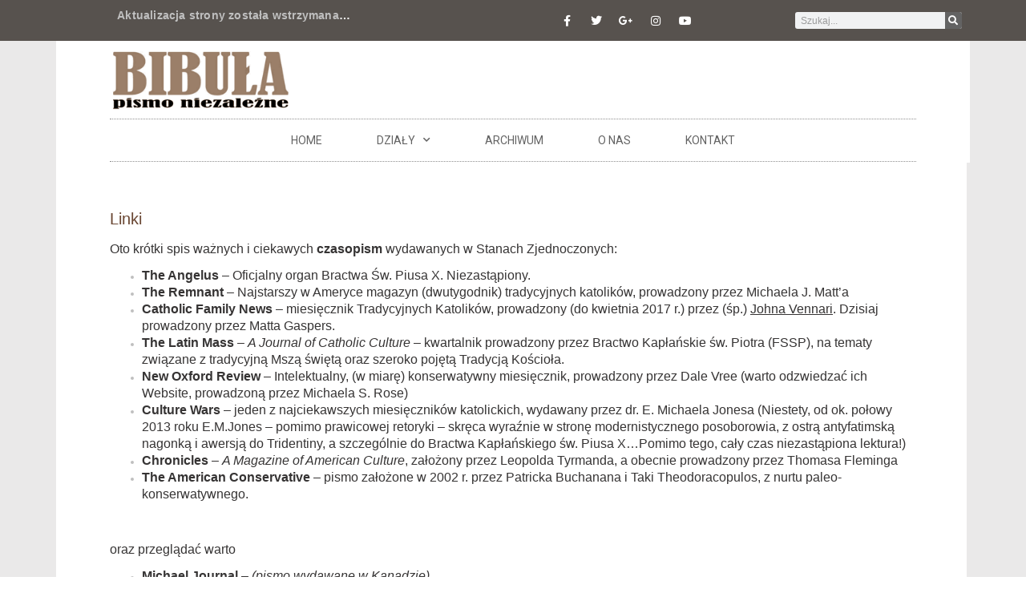

--- FILE ---
content_type: text/html; charset=UTF-8
request_url: https://www.bibula.com/?page_id=2864
body_size: 30051
content:
<!doctype html>
<html lang="pl-PL">
<head>
	<meta charset="UTF-8">
	<meta name="viewport" content="width=device-width, initial-scale=1">
	<link rel="profile" href="https://gmpg.org/xfn/11">
	<title>Linki &#8211; Bibula &#8211; pismo niezalezne</title>
<meta name='robots' content='max-image-preview:large' />
<link rel="alternate" type="application/rss+xml" title="Bibula - pismo niezalezne &raquo; Kanał z wpisami" href="https://www.bibula.com/?feed=rss2" />
<link rel="alternate" type="application/rss+xml" title="Bibula - pismo niezalezne &raquo; Kanał z komentarzami" href="https://www.bibula.com/?feed=comments-rss2" />
		<!-- This site uses the Google Analytics by MonsterInsights plugin v9.10.0 - Using Analytics tracking - https://www.monsterinsights.com/ -->
							<script src="//www.googletagmanager.com/gtag/js?id=G-58YMST94QE"  data-cfasync="false" data-wpfc-render="false" async></script>
			<script data-cfasync="false" data-wpfc-render="false">
				var mi_version = '9.10.0';
				var mi_track_user = true;
				var mi_no_track_reason = '';
								var MonsterInsightsDefaultLocations = {"page_location":"https:\/\/www.bibula.com\/?page_id=2864"};
								if ( typeof MonsterInsightsPrivacyGuardFilter === 'function' ) {
					var MonsterInsightsLocations = (typeof MonsterInsightsExcludeQuery === 'object') ? MonsterInsightsPrivacyGuardFilter( MonsterInsightsExcludeQuery ) : MonsterInsightsPrivacyGuardFilter( MonsterInsightsDefaultLocations );
				} else {
					var MonsterInsightsLocations = (typeof MonsterInsightsExcludeQuery === 'object') ? MonsterInsightsExcludeQuery : MonsterInsightsDefaultLocations;
				}

								var disableStrs = [
										'ga-disable-G-58YMST94QE',
									];

				/* Function to detect opted out users */
				function __gtagTrackerIsOptedOut() {
					for (var index = 0; index < disableStrs.length; index++) {
						if (document.cookie.indexOf(disableStrs[index] + '=true') > -1) {
							return true;
						}
					}

					return false;
				}

				/* Disable tracking if the opt-out cookie exists. */
				if (__gtagTrackerIsOptedOut()) {
					for (var index = 0; index < disableStrs.length; index++) {
						window[disableStrs[index]] = true;
					}
				}

				/* Opt-out function */
				function __gtagTrackerOptout() {
					for (var index = 0; index < disableStrs.length; index++) {
						document.cookie = disableStrs[index] + '=true; expires=Thu, 31 Dec 2099 23:59:59 UTC; path=/';
						window[disableStrs[index]] = true;
					}
				}

				if ('undefined' === typeof gaOptout) {
					function gaOptout() {
						__gtagTrackerOptout();
					}
				}
								window.dataLayer = window.dataLayer || [];

				window.MonsterInsightsDualTracker = {
					helpers: {},
					trackers: {},
				};
				if (mi_track_user) {
					function __gtagDataLayer() {
						dataLayer.push(arguments);
					}

					function __gtagTracker(type, name, parameters) {
						if (!parameters) {
							parameters = {};
						}

						if (parameters.send_to) {
							__gtagDataLayer.apply(null, arguments);
							return;
						}

						if (type === 'event') {
														parameters.send_to = monsterinsights_frontend.v4_id;
							var hookName = name;
							if (typeof parameters['event_category'] !== 'undefined') {
								hookName = parameters['event_category'] + ':' + name;
							}

							if (typeof MonsterInsightsDualTracker.trackers[hookName] !== 'undefined') {
								MonsterInsightsDualTracker.trackers[hookName](parameters);
							} else {
								__gtagDataLayer('event', name, parameters);
							}
							
						} else {
							__gtagDataLayer.apply(null, arguments);
						}
					}

					__gtagTracker('js', new Date());
					__gtagTracker('set', {
						'developer_id.dZGIzZG': true,
											});
					if ( MonsterInsightsLocations.page_location ) {
						__gtagTracker('set', MonsterInsightsLocations);
					}
										__gtagTracker('config', 'G-58YMST94QE', {"forceSSL":"true"} );
										window.gtag = __gtagTracker;										(function () {
						/* https://developers.google.com/analytics/devguides/collection/analyticsjs/ */
						/* ga and __gaTracker compatibility shim. */
						var noopfn = function () {
							return null;
						};
						var newtracker = function () {
							return new Tracker();
						};
						var Tracker = function () {
							return null;
						};
						var p = Tracker.prototype;
						p.get = noopfn;
						p.set = noopfn;
						p.send = function () {
							var args = Array.prototype.slice.call(arguments);
							args.unshift('send');
							__gaTracker.apply(null, args);
						};
						var __gaTracker = function () {
							var len = arguments.length;
							if (len === 0) {
								return;
							}
							var f = arguments[len - 1];
							if (typeof f !== 'object' || f === null || typeof f.hitCallback !== 'function') {
								if ('send' === arguments[0]) {
									var hitConverted, hitObject = false, action;
									if ('event' === arguments[1]) {
										if ('undefined' !== typeof arguments[3]) {
											hitObject = {
												'eventAction': arguments[3],
												'eventCategory': arguments[2],
												'eventLabel': arguments[4],
												'value': arguments[5] ? arguments[5] : 1,
											}
										}
									}
									if ('pageview' === arguments[1]) {
										if ('undefined' !== typeof arguments[2]) {
											hitObject = {
												'eventAction': 'page_view',
												'page_path': arguments[2],
											}
										}
									}
									if (typeof arguments[2] === 'object') {
										hitObject = arguments[2];
									}
									if (typeof arguments[5] === 'object') {
										Object.assign(hitObject, arguments[5]);
									}
									if ('undefined' !== typeof arguments[1].hitType) {
										hitObject = arguments[1];
										if ('pageview' === hitObject.hitType) {
											hitObject.eventAction = 'page_view';
										}
									}
									if (hitObject) {
										action = 'timing' === arguments[1].hitType ? 'timing_complete' : hitObject.eventAction;
										hitConverted = mapArgs(hitObject);
										__gtagTracker('event', action, hitConverted);
									}
								}
								return;
							}

							function mapArgs(args) {
								var arg, hit = {};
								var gaMap = {
									'eventCategory': 'event_category',
									'eventAction': 'event_action',
									'eventLabel': 'event_label',
									'eventValue': 'event_value',
									'nonInteraction': 'non_interaction',
									'timingCategory': 'event_category',
									'timingVar': 'name',
									'timingValue': 'value',
									'timingLabel': 'event_label',
									'page': 'page_path',
									'location': 'page_location',
									'title': 'page_title',
									'referrer' : 'page_referrer',
								};
								for (arg in args) {
																		if (!(!args.hasOwnProperty(arg) || !gaMap.hasOwnProperty(arg))) {
										hit[gaMap[arg]] = args[arg];
									} else {
										hit[arg] = args[arg];
									}
								}
								return hit;
							}

							try {
								f.hitCallback();
							} catch (ex) {
							}
						};
						__gaTracker.create = newtracker;
						__gaTracker.getByName = newtracker;
						__gaTracker.getAll = function () {
							return [];
						};
						__gaTracker.remove = noopfn;
						__gaTracker.loaded = true;
						window['__gaTracker'] = __gaTracker;
					})();
									} else {
										console.log("");
					(function () {
						function __gtagTracker() {
							return null;
						}

						window['__gtagTracker'] = __gtagTracker;
						window['gtag'] = __gtagTracker;
					})();
									}
			</script>
							<!-- / Google Analytics by MonsterInsights -->
		<script>
window._wpemojiSettings = {"baseUrl":"https:\/\/s.w.org\/images\/core\/emoji\/15.0.3\/72x72\/","ext":".png","svgUrl":"https:\/\/s.w.org\/images\/core\/emoji\/15.0.3\/svg\/","svgExt":".svg","source":{"wpemoji":"https:\/\/www.bibula.com\/wordpress\/wp-includes\/js\/wp-emoji.js?ver=6.5.7","twemoji":"https:\/\/www.bibula.com\/wordpress\/wp-includes\/js\/twemoji.js?ver=6.5.7"}};
/**
 * @output wp-includes/js/wp-emoji-loader.js
 */

/**
 * Emoji Settings as exported in PHP via _print_emoji_detection_script().
 * @typedef WPEmojiSettings
 * @type {object}
 * @property {?object} source
 * @property {?string} source.concatemoji
 * @property {?string} source.twemoji
 * @property {?string} source.wpemoji
 * @property {?boolean} DOMReady
 * @property {?Function} readyCallback
 */

/**
 * Support tests.
 * @typedef SupportTests
 * @type {object}
 * @property {?boolean} flag
 * @property {?boolean} emoji
 */

/**
 * IIFE to detect emoji support and load Twemoji if needed.
 *
 * @param {Window} window
 * @param {Document} document
 * @param {WPEmojiSettings} settings
 */
( function wpEmojiLoader( window, document, settings ) {
	if ( typeof Promise === 'undefined' ) {
		return;
	}

	var sessionStorageKey = 'wpEmojiSettingsSupports';
	var tests = [ 'flag', 'emoji' ];

	/**
	 * Checks whether the browser supports offloading to a Worker.
	 *
	 * @since 6.3.0
	 *
	 * @private
	 *
	 * @returns {boolean}
	 */
	function supportsWorkerOffloading() {
		return (
			typeof Worker !== 'undefined' &&
			typeof OffscreenCanvas !== 'undefined' &&
			typeof URL !== 'undefined' &&
			URL.createObjectURL &&
			typeof Blob !== 'undefined'
		);
	}

	/**
	 * @typedef SessionSupportTests
	 * @type {object}
	 * @property {number} timestamp
	 * @property {SupportTests} supportTests
	 */

	/**
	 * Get support tests from session.
	 *
	 * @since 6.3.0
	 *
	 * @private
	 *
	 * @returns {?SupportTests} Support tests, or null if not set or older than 1 week.
	 */
	function getSessionSupportTests() {
		try {
			/** @type {SessionSupportTests} */
			var item = JSON.parse(
				sessionStorage.getItem( sessionStorageKey )
			);
			if (
				typeof item === 'object' &&
				typeof item.timestamp === 'number' &&
				new Date().valueOf() < item.timestamp + 604800 && // Note: Number is a week in seconds.
				typeof item.supportTests === 'object'
			) {
				return item.supportTests;
			}
		} catch ( e ) {}
		return null;
	}

	/**
	 * Persist the supports in session storage.
	 *
	 * @since 6.3.0
	 *
	 * @private
	 *
	 * @param {SupportTests} supportTests Support tests.
	 */
	function setSessionSupportTests( supportTests ) {
		try {
			/** @type {SessionSupportTests} */
			var item = {
				supportTests: supportTests,
				timestamp: new Date().valueOf()
			};

			sessionStorage.setItem(
				sessionStorageKey,
				JSON.stringify( item )
			);
		} catch ( e ) {}
	}

	/**
	 * Checks if two sets of Emoji characters render the same visually.
	 *
	 * This function may be serialized to run in a Worker. Therefore, it cannot refer to variables from the containing
	 * scope. Everything must be passed by parameters.
	 *
	 * @since 4.9.0
	 *
	 * @private
	 *
	 * @param {CanvasRenderingContext2D} context 2D Context.
	 * @param {string} set1 Set of Emoji to test.
	 * @param {string} set2 Set of Emoji to test.
	 *
	 * @return {boolean} True if the two sets render the same.
	 */
	function emojiSetsRenderIdentically( context, set1, set2 ) {
		// Cleanup from previous test.
		context.clearRect( 0, 0, context.canvas.width, context.canvas.height );
		context.fillText( set1, 0, 0 );
		var rendered1 = new Uint32Array(
			context.getImageData(
				0,
				0,
				context.canvas.width,
				context.canvas.height
			).data
		);

		// Cleanup from previous test.
		context.clearRect( 0, 0, context.canvas.width, context.canvas.height );
		context.fillText( set2, 0, 0 );
		var rendered2 = new Uint32Array(
			context.getImageData(
				0,
				0,
				context.canvas.width,
				context.canvas.height
			).data
		);

		return rendered1.every( function ( rendered2Data, index ) {
			return rendered2Data === rendered2[ index ];
		} );
	}

	/**
	 * Determines if the browser properly renders Emoji that Twemoji can supplement.
	 *
	 * This function may be serialized to run in a Worker. Therefore, it cannot refer to variables from the containing
	 * scope. Everything must be passed by parameters.
	 *
	 * @since 4.2.0
	 *
	 * @private
	 *
	 * @param {CanvasRenderingContext2D} context 2D Context.
	 * @param {string} type Whether to test for support of "flag" or "emoji".
	 * @param {Function} emojiSetsRenderIdentically Reference to emojiSetsRenderIdentically function, needed due to minification.
	 *
	 * @return {boolean} True if the browser can render emoji, false if it cannot.
	 */
	function browserSupportsEmoji( context, type, emojiSetsRenderIdentically ) {
		var isIdentical;

		switch ( type ) {
			case 'flag':
				/*
				 * Test for Transgender flag compatibility. Added in Unicode 13.
				 *
				 * To test for support, we try to render it, and compare the rendering to how it would look if
				 * the browser doesn't render it correctly (white flag emoji + transgender symbol).
				 */
				isIdentical = emojiSetsRenderIdentically(
					context,
					'\uD83C\uDFF3\uFE0F\u200D\u26A7\uFE0F', // as a zero-width joiner sequence
					'\uD83C\uDFF3\uFE0F\u200B\u26A7\uFE0F' // separated by a zero-width space
				);

				if ( isIdentical ) {
					return false;
				}

				/*
				 * Test for UN flag compatibility. This is the least supported of the letter locale flags,
				 * so gives us an easy test for full support.
				 *
				 * To test for support, we try to render it, and compare the rendering to how it would look if
				 * the browser doesn't render it correctly ([U] + [N]).
				 */
				isIdentical = emojiSetsRenderIdentically(
					context,
					'\uD83C\uDDFA\uD83C\uDDF3', // as the sequence of two code points
					'\uD83C\uDDFA\u200B\uD83C\uDDF3' // as the two code points separated by a zero-width space
				);

				if ( isIdentical ) {
					return false;
				}

				/*
				 * Test for English flag compatibility. England is a country in the United Kingdom, it
				 * does not have a two letter locale code but rather a five letter sub-division code.
				 *
				 * To test for support, we try to render it, and compare the rendering to how it would look if
				 * the browser doesn't render it correctly (black flag emoji + [G] + [B] + [E] + [N] + [G]).
				 */
				isIdentical = emojiSetsRenderIdentically(
					context,
					// as the flag sequence
					'\uD83C\uDFF4\uDB40\uDC67\uDB40\uDC62\uDB40\uDC65\uDB40\uDC6E\uDB40\uDC67\uDB40\uDC7F',
					// with each code point separated by a zero-width space
					'\uD83C\uDFF4\u200B\uDB40\uDC67\u200B\uDB40\uDC62\u200B\uDB40\uDC65\u200B\uDB40\uDC6E\u200B\uDB40\uDC67\u200B\uDB40\uDC7F'
				);

				return ! isIdentical;
			case 'emoji':
				/*
				 * Four and twenty blackbirds baked in a pie.
				 *
				 * To test for Emoji 15.0 support, try to render a new emoji: Blackbird.
				 *
				 * The Blackbird is a ZWJ sequence combining 🐦 Bird and ⬛ large black square.,
				 *
				 * 0x1F426 (\uD83D\uDC26) == Bird
				 * 0x200D == Zero-Width Joiner (ZWJ) that links the code points for the new emoji or
				 * 0x200B == Zero-Width Space (ZWS) that is rendered for clients not supporting the new emoji.
				 * 0x2B1B == Large Black Square
				 *
				 * When updating this test for future Emoji releases, ensure that individual emoji that make up the
				 * sequence come from older emoji standards.
				 */
				isIdentical = emojiSetsRenderIdentically(
					context,
					'\uD83D\uDC26\u200D\u2B1B', // as the zero-width joiner sequence
					'\uD83D\uDC26\u200B\u2B1B' // separated by a zero-width space
				);

				return ! isIdentical;
		}

		return false;
	}

	/**
	 * Checks emoji support tests.
	 *
	 * This function may be serialized to run in a Worker. Therefore, it cannot refer to variables from the containing
	 * scope. Everything must be passed by parameters.
	 *
	 * @since 6.3.0
	 *
	 * @private
	 *
	 * @param {string[]} tests Tests.
	 * @param {Function} browserSupportsEmoji Reference to browserSupportsEmoji function, needed due to minification.
	 * @param {Function} emojiSetsRenderIdentically Reference to emojiSetsRenderIdentically function, needed due to minification.
	 *
	 * @return {SupportTests} Support tests.
	 */
	function testEmojiSupports( tests, browserSupportsEmoji, emojiSetsRenderIdentically ) {
		var canvas;
		if (
			typeof WorkerGlobalScope !== 'undefined' &&
			self instanceof WorkerGlobalScope
		) {
			canvas = new OffscreenCanvas( 300, 150 ); // Dimensions are default for HTMLCanvasElement.
		} else {
			canvas = document.createElement( 'canvas' );
		}

		var context = canvas.getContext( '2d', { willReadFrequently: true } );

		/*
		 * Chrome on OS X added native emoji rendering in M41. Unfortunately,
		 * it doesn't work when the font is bolder than 500 weight. So, we
		 * check for bold rendering support to avoid invisible emoji in Chrome.
		 */
		context.textBaseline = 'top';
		context.font = '600 32px Arial';

		var supports = {};
		tests.forEach( function ( test ) {
			supports[ test ] = browserSupportsEmoji( context, test, emojiSetsRenderIdentically );
		} );
		return supports;
	}

	/**
	 * Adds a script to the head of the document.
	 *
	 * @ignore
	 *
	 * @since 4.2.0
	 *
	 * @param {string} src The url where the script is located.
	 *
	 * @return {void}
	 */
	function addScript( src ) {
		var script = document.createElement( 'script' );
		script.src = src;
		script.defer = true;
		document.head.appendChild( script );
	}

	settings.supports = {
		everything: true,
		everythingExceptFlag: true
	};

	// Create a promise for DOMContentLoaded since the worker logic may finish after the event has fired.
	var domReadyPromise = new Promise( function ( resolve ) {
		document.addEventListener( 'DOMContentLoaded', resolve, {
			once: true
		} );
	} );

	// Obtain the emoji support from the browser, asynchronously when possible.
	new Promise( function ( resolve ) {
		var supportTests = getSessionSupportTests();
		if ( supportTests ) {
			resolve( supportTests );
			return;
		}

		if ( supportsWorkerOffloading() ) {
			try {
				// Note that the functions are being passed as arguments due to minification.
				var workerScript =
					'postMessage(' +
					testEmojiSupports.toString() +
					'(' +
					[
						JSON.stringify( tests ),
						browserSupportsEmoji.toString(),
						emojiSetsRenderIdentically.toString()
					].join( ',' ) +
					'));';
				var blob = new Blob( [ workerScript ], {
					type: 'text/javascript'
				} );
				var worker = new Worker( URL.createObjectURL( blob ), { name: 'wpTestEmojiSupports' } );
				worker.onmessage = function ( event ) {
					supportTests = event.data;
					setSessionSupportTests( supportTests );
					worker.terminate();
					resolve( supportTests );
				};
				return;
			} catch ( e ) {}
		}

		supportTests = testEmojiSupports( tests, browserSupportsEmoji, emojiSetsRenderIdentically );
		setSessionSupportTests( supportTests );
		resolve( supportTests );
	} )
		// Once the browser emoji support has been obtained from the session, finalize the settings.
		.then( function ( supportTests ) {
			/*
			 * Tests the browser support for flag emojis and other emojis, and adjusts the
			 * support settings accordingly.
			 */
			for ( var test in supportTests ) {
				settings.supports[ test ] = supportTests[ test ];

				settings.supports.everything =
					settings.supports.everything && settings.supports[ test ];

				if ( 'flag' !== test ) {
					settings.supports.everythingExceptFlag =
						settings.supports.everythingExceptFlag &&
						settings.supports[ test ];
				}
			}

			settings.supports.everythingExceptFlag =
				settings.supports.everythingExceptFlag &&
				! settings.supports.flag;

			// Sets DOMReady to false and assigns a ready function to settings.
			settings.DOMReady = false;
			settings.readyCallback = function () {
				settings.DOMReady = true;
			};
		} )
		.then( function () {
			return domReadyPromise;
		} )
		.then( function () {
			// When the browser can not render everything we need to load a polyfill.
			if ( ! settings.supports.everything ) {
				settings.readyCallback();

				var src = settings.source || {};

				if ( src.concatemoji ) {
					addScript( src.concatemoji );
				} else if ( src.wpemoji && src.twemoji ) {
					addScript( src.twemoji );
					addScript( src.wpemoji );
				}
			}
		} );
} )( window, document, window._wpemojiSettings );
</script>

<style id='wp-emoji-styles-inline-css'>

	img.wp-smiley, img.emoji {
		display: inline !important;
		border: none !important;
		box-shadow: none !important;
		height: 1em !important;
		width: 1em !important;
		margin: 0 0.07em !important;
		vertical-align: -0.1em !important;
		background: none !important;
		padding: 0 !important;
	}
</style>
<style id='classic-theme-styles-inline-css'>
/**
 * These rules are needed for backwards compatibility.
 * They should match the button element rules in the base theme.json file.
 */
.wp-block-button__link {
	color: #ffffff;
	background-color: #32373c;
	border-radius: 9999px; /* 100% causes an oval, but any explicit but really high value retains the pill shape. */

	/* This needs a low specificity so it won't override the rules from the button element if defined in theme.json. */
	box-shadow: none;
	text-decoration: none;

	/* The extra 2px are added to size solids the same as the outline versions.*/
	padding: calc(0.667em + 2px) calc(1.333em + 2px);

	font-size: 1.125em;
}

.wp-block-file__button {
	background: #32373c;
	color: #ffffff;
	text-decoration: none;
}

</style>
<style id='global-styles-inline-css'>
body{--wp--preset--color--black: #000000;--wp--preset--color--cyan-bluish-gray: #abb8c3;--wp--preset--color--white: #ffffff;--wp--preset--color--pale-pink: #f78da7;--wp--preset--color--vivid-red: #cf2e2e;--wp--preset--color--luminous-vivid-orange: #ff6900;--wp--preset--color--luminous-vivid-amber: #fcb900;--wp--preset--color--light-green-cyan: #7bdcb5;--wp--preset--color--vivid-green-cyan: #00d084;--wp--preset--color--pale-cyan-blue: #8ed1fc;--wp--preset--color--vivid-cyan-blue: #0693e3;--wp--preset--color--vivid-purple: #9b51e0;--wp--preset--gradient--vivid-cyan-blue-to-vivid-purple: linear-gradient(135deg,rgba(6,147,227,1) 0%,rgb(155,81,224) 100%);--wp--preset--gradient--light-green-cyan-to-vivid-green-cyan: linear-gradient(135deg,rgb(122,220,180) 0%,rgb(0,208,130) 100%);--wp--preset--gradient--luminous-vivid-amber-to-luminous-vivid-orange: linear-gradient(135deg,rgba(252,185,0,1) 0%,rgba(255,105,0,1) 100%);--wp--preset--gradient--luminous-vivid-orange-to-vivid-red: linear-gradient(135deg,rgba(255,105,0,1) 0%,rgb(207,46,46) 100%);--wp--preset--gradient--very-light-gray-to-cyan-bluish-gray: linear-gradient(135deg,rgb(238,238,238) 0%,rgb(169,184,195) 100%);--wp--preset--gradient--cool-to-warm-spectrum: linear-gradient(135deg,rgb(74,234,220) 0%,rgb(151,120,209) 20%,rgb(207,42,186) 40%,rgb(238,44,130) 60%,rgb(251,105,98) 80%,rgb(254,248,76) 100%);--wp--preset--gradient--blush-light-purple: linear-gradient(135deg,rgb(255,206,236) 0%,rgb(152,150,240) 100%);--wp--preset--gradient--blush-bordeaux: linear-gradient(135deg,rgb(254,205,165) 0%,rgb(254,45,45) 50%,rgb(107,0,62) 100%);--wp--preset--gradient--luminous-dusk: linear-gradient(135deg,rgb(255,203,112) 0%,rgb(199,81,192) 50%,rgb(65,88,208) 100%);--wp--preset--gradient--pale-ocean: linear-gradient(135deg,rgb(255,245,203) 0%,rgb(182,227,212) 50%,rgb(51,167,181) 100%);--wp--preset--gradient--electric-grass: linear-gradient(135deg,rgb(202,248,128) 0%,rgb(113,206,126) 100%);--wp--preset--gradient--midnight: linear-gradient(135deg,rgb(2,3,129) 0%,rgb(40,116,252) 100%);--wp--preset--font-size--small: 13px;--wp--preset--font-size--medium: 20px;--wp--preset--font-size--large: 36px;--wp--preset--font-size--x-large: 42px;--wp--preset--spacing--20: 0.44rem;--wp--preset--spacing--30: 0.67rem;--wp--preset--spacing--40: 1rem;--wp--preset--spacing--50: 1.5rem;--wp--preset--spacing--60: 2.25rem;--wp--preset--spacing--70: 3.38rem;--wp--preset--spacing--80: 5.06rem;--wp--preset--shadow--natural: 6px 6px 9px rgba(0, 0, 0, 0.2);--wp--preset--shadow--deep: 12px 12px 50px rgba(0, 0, 0, 0.4);--wp--preset--shadow--sharp: 6px 6px 0px rgba(0, 0, 0, 0.2);--wp--preset--shadow--outlined: 6px 6px 0px -3px rgba(255, 255, 255, 1), 6px 6px rgba(0, 0, 0, 1);--wp--preset--shadow--crisp: 6px 6px 0px rgba(0, 0, 0, 1);}:where(.is-layout-flex){gap: 0.5em;}:where(.is-layout-grid){gap: 0.5em;}body .is-layout-flex{display: flex;}body .is-layout-flex{flex-wrap: wrap;align-items: center;}body .is-layout-flex > *{margin: 0;}body .is-layout-grid{display: grid;}body .is-layout-grid > *{margin: 0;}:where(.wp-block-columns.is-layout-flex){gap: 2em;}:where(.wp-block-columns.is-layout-grid){gap: 2em;}:where(.wp-block-post-template.is-layout-flex){gap: 1.25em;}:where(.wp-block-post-template.is-layout-grid){gap: 1.25em;}.has-black-color{color: var(--wp--preset--color--black) !important;}.has-cyan-bluish-gray-color{color: var(--wp--preset--color--cyan-bluish-gray) !important;}.has-white-color{color: var(--wp--preset--color--white) !important;}.has-pale-pink-color{color: var(--wp--preset--color--pale-pink) !important;}.has-vivid-red-color{color: var(--wp--preset--color--vivid-red) !important;}.has-luminous-vivid-orange-color{color: var(--wp--preset--color--luminous-vivid-orange) !important;}.has-luminous-vivid-amber-color{color: var(--wp--preset--color--luminous-vivid-amber) !important;}.has-light-green-cyan-color{color: var(--wp--preset--color--light-green-cyan) !important;}.has-vivid-green-cyan-color{color: var(--wp--preset--color--vivid-green-cyan) !important;}.has-pale-cyan-blue-color{color: var(--wp--preset--color--pale-cyan-blue) !important;}.has-vivid-cyan-blue-color{color: var(--wp--preset--color--vivid-cyan-blue) !important;}.has-vivid-purple-color{color: var(--wp--preset--color--vivid-purple) !important;}.has-black-background-color{background-color: var(--wp--preset--color--black) !important;}.has-cyan-bluish-gray-background-color{background-color: var(--wp--preset--color--cyan-bluish-gray) !important;}.has-white-background-color{background-color: var(--wp--preset--color--white) !important;}.has-pale-pink-background-color{background-color: var(--wp--preset--color--pale-pink) !important;}.has-vivid-red-background-color{background-color: var(--wp--preset--color--vivid-red) !important;}.has-luminous-vivid-orange-background-color{background-color: var(--wp--preset--color--luminous-vivid-orange) !important;}.has-luminous-vivid-amber-background-color{background-color: var(--wp--preset--color--luminous-vivid-amber) !important;}.has-light-green-cyan-background-color{background-color: var(--wp--preset--color--light-green-cyan) !important;}.has-vivid-green-cyan-background-color{background-color: var(--wp--preset--color--vivid-green-cyan) !important;}.has-pale-cyan-blue-background-color{background-color: var(--wp--preset--color--pale-cyan-blue) !important;}.has-vivid-cyan-blue-background-color{background-color: var(--wp--preset--color--vivid-cyan-blue) !important;}.has-vivid-purple-background-color{background-color: var(--wp--preset--color--vivid-purple) !important;}.has-black-border-color{border-color: var(--wp--preset--color--black) !important;}.has-cyan-bluish-gray-border-color{border-color: var(--wp--preset--color--cyan-bluish-gray) !important;}.has-white-border-color{border-color: var(--wp--preset--color--white) !important;}.has-pale-pink-border-color{border-color: var(--wp--preset--color--pale-pink) !important;}.has-vivid-red-border-color{border-color: var(--wp--preset--color--vivid-red) !important;}.has-luminous-vivid-orange-border-color{border-color: var(--wp--preset--color--luminous-vivid-orange) !important;}.has-luminous-vivid-amber-border-color{border-color: var(--wp--preset--color--luminous-vivid-amber) !important;}.has-light-green-cyan-border-color{border-color: var(--wp--preset--color--light-green-cyan) !important;}.has-vivid-green-cyan-border-color{border-color: var(--wp--preset--color--vivid-green-cyan) !important;}.has-pale-cyan-blue-border-color{border-color: var(--wp--preset--color--pale-cyan-blue) !important;}.has-vivid-cyan-blue-border-color{border-color: var(--wp--preset--color--vivid-cyan-blue) !important;}.has-vivid-purple-border-color{border-color: var(--wp--preset--color--vivid-purple) !important;}.has-vivid-cyan-blue-to-vivid-purple-gradient-background{background: var(--wp--preset--gradient--vivid-cyan-blue-to-vivid-purple) !important;}.has-light-green-cyan-to-vivid-green-cyan-gradient-background{background: var(--wp--preset--gradient--light-green-cyan-to-vivid-green-cyan) !important;}.has-luminous-vivid-amber-to-luminous-vivid-orange-gradient-background{background: var(--wp--preset--gradient--luminous-vivid-amber-to-luminous-vivid-orange) !important;}.has-luminous-vivid-orange-to-vivid-red-gradient-background{background: var(--wp--preset--gradient--luminous-vivid-orange-to-vivid-red) !important;}.has-very-light-gray-to-cyan-bluish-gray-gradient-background{background: var(--wp--preset--gradient--very-light-gray-to-cyan-bluish-gray) !important;}.has-cool-to-warm-spectrum-gradient-background{background: var(--wp--preset--gradient--cool-to-warm-spectrum) !important;}.has-blush-light-purple-gradient-background{background: var(--wp--preset--gradient--blush-light-purple) !important;}.has-blush-bordeaux-gradient-background{background: var(--wp--preset--gradient--blush-bordeaux) !important;}.has-luminous-dusk-gradient-background{background: var(--wp--preset--gradient--luminous-dusk) !important;}.has-pale-ocean-gradient-background{background: var(--wp--preset--gradient--pale-ocean) !important;}.has-electric-grass-gradient-background{background: var(--wp--preset--gradient--electric-grass) !important;}.has-midnight-gradient-background{background: var(--wp--preset--gradient--midnight) !important;}.has-small-font-size{font-size: var(--wp--preset--font-size--small) !important;}.has-medium-font-size{font-size: var(--wp--preset--font-size--medium) !important;}.has-large-font-size{font-size: var(--wp--preset--font-size--large) !important;}.has-x-large-font-size{font-size: var(--wp--preset--font-size--x-large) !important;}
.wp-block-navigation a:where(:not(.wp-element-button)){color: inherit;}
:where(.wp-block-post-template.is-layout-flex){gap: 1.25em;}:where(.wp-block-post-template.is-layout-grid){gap: 1.25em;}
:where(.wp-block-columns.is-layout-flex){gap: 2em;}:where(.wp-block-columns.is-layout-grid){gap: 2em;}
.wp-block-pullquote{font-size: 1.5em;line-height: 1.6;}
</style>
<link rel='stylesheet' id='hello-elementor-css' href='https://www.bibula.com/wordpress/wp-content/themes/hello-elementor/style.css?ver=3.1.1' media='all' />
<link rel='stylesheet' id='hello-elementor-theme-style-css' href='https://www.bibula.com/wordpress/wp-content/themes/hello-elementor/theme.css?ver=3.1.1' media='all' />
<link rel='stylesheet' id='hello-elementor-header-footer-css' href='https://www.bibula.com/wordpress/wp-content/themes/hello-elementor/header-footer.css?ver=3.1.1' media='all' />
<link rel='stylesheet' id='elementor-icons-css' href='https://www.bibula.com/wordpress/wp-content/plugins/elementor/assets/lib/eicons/css/elementor-icons.css?ver=5.34.0' media='all' />
<link rel='stylesheet' id='elementor-frontend-css' href='https://www.bibula.com/wordpress/wp-content/plugins/elementor/assets/css/frontend.css?ver=3.26.3' media='all' />
<link rel='stylesheet' id='elementor-post-124230-css' href='https://www.bibula.com/wordpress/wp-content/uploads/elementor/css/post-124230.css?ver=1741019699' media='all' />
<link rel='stylesheet' id='elementor-pro-css' href='https://www.bibula.com/wordpress/wp-content/plugins/elementor-pro/assets/css/frontend.css?ver=3.21.3' media='all' />
<link rel='stylesheet' id='font-awesome-5-all-css' href='https://www.bibula.com/wordpress/wp-content/plugins/elementor/assets/lib/font-awesome/css/all.css?ver=3.26.3' media='all' />
<link rel='stylesheet' id='font-awesome-4-shim-css' href='https://www.bibula.com/wordpress/wp-content/plugins/elementor/assets/lib/font-awesome/css/v4-shims.css?ver=3.26.3' media='all' />
<link rel='stylesheet' id='widget-text-editor-css' href='https://www.bibula.com/wordpress/wp-content/plugins/elementor/assets/css/widget-text-editor.min.css?ver=3.26.3' media='all' />
<link rel='stylesheet' id='elementor-post-2864-css' href='https://www.bibula.com/wordpress/wp-content/uploads/elementor/css/post-2864.css?ver=1741036598' media='all' />
<link rel='stylesheet' id='elementor-post-124254-css' href='https://www.bibula.com/wordpress/wp-content/uploads/elementor/css/post-124254.css?ver=1741019699' media='all' />
<link rel='stylesheet' id='elementor-post-124257-css' href='https://www.bibula.com/wordpress/wp-content/uploads/elementor/css/post-124257.css?ver=1741019699' media='all' />
<link rel='stylesheet' id='google-fonts-1-css' href='https://fonts.googleapis.com/css?family=Roboto%3A100%2C100italic%2C200%2C200italic%2C300%2C300italic%2C400%2C400italic%2C500%2C500italic%2C600%2C600italic%2C700%2C700italic%2C800%2C800italic%2C900%2C900italic&#038;display=auto&#038;subset=latin-ext&#038;ver=6.5.7' media='all' />
<link rel='stylesheet' id='elementor-icons-shared-0-css' href='https://www.bibula.com/wordpress/wp-content/plugins/elementor/assets/lib/font-awesome/css/fontawesome.css?ver=5.15.3' media='all' />
<link rel='stylesheet' id='elementor-icons-fa-brands-css' href='https://www.bibula.com/wordpress/wp-content/plugins/elementor/assets/lib/font-awesome/css/brands.css?ver=5.15.3' media='all' />
<link rel='stylesheet' id='elementor-icons-fa-solid-css' href='https://www.bibula.com/wordpress/wp-content/plugins/elementor/assets/lib/font-awesome/css/solid.css?ver=5.15.3' media='all' />
<link rel="preconnect" href="https://fonts.gstatic.com/" crossorigin><script src="https://www.bibula.com/wordpress/wp-content/plugins/google-analytics-for-wordpress/assets/js/frontend-gtag.js?ver=1768607027" id="monsterinsights-frontend-script-js" async data-wp-strategy="async"></script>
<script data-cfasync="false" data-wpfc-render="false" id='monsterinsights-frontend-script-js-extra'>var monsterinsights_frontend = {"js_events_tracking":"true","download_extensions":"doc,pdf,ppt,zip,xls,docx,pptx,xlsx","inbound_paths":"[]","home_url":"https:\/\/www.bibula.com","hash_tracking":"false","v4_id":"G-58YMST94QE"};</script>
<script src="https://www.bibula.com/wordpress/wp-content/plugins/elementor/assets/lib/font-awesome/js/v4-shims.js?ver=3.26.3" id="font-awesome-4-shim-js"></script>
<link rel="https://api.w.org/" href="https://www.bibula.com/index.php?rest_route=/" /><link rel="alternate" type="application/json" href="https://www.bibula.com/index.php?rest_route=/wp/v2/pages/2864" /><link rel="EditURI" type="application/rsd+xml" title="RSD" href="https://www.bibula.com/wordpress/xmlrpc.php?rsd" />
<meta name="generator" content="WordPress 6.5.7" />
<link rel="canonical" href="https://www.bibula.com/?page_id=2864" />
<link rel='shortlink' href='https://www.bibula.com/?p=2864' />
<link rel="alternate" type="application/json+oembed" href="https://www.bibula.com/index.php?rest_route=%2Foembed%2F1.0%2Fembed&#038;url=https%3A%2F%2Fwww.bibula.com%2F%3Fpage_id%3D2864" />
<link rel="alternate" type="text/xml+oembed" href="https://www.bibula.com/index.php?rest_route=%2Foembed%2F1.0%2Fembed&#038;url=https%3A%2F%2Fwww.bibula.com%2F%3Fpage_id%3D2864&#038;format=xml" />
<meta name="generator" content="Elementor 3.26.3; features: additional_custom_breakpoints; settings: css_print_method-external, google_font-enabled, font_display-auto">
			<style>
				.e-con.e-parent:nth-of-type(n+4):not(.e-lazyloaded):not(.e-no-lazyload),
				.e-con.e-parent:nth-of-type(n+4):not(.e-lazyloaded):not(.e-no-lazyload) * {
					background-image: none !important;
				}
				@media screen and (max-height: 1024px) {
					.e-con.e-parent:nth-of-type(n+3):not(.e-lazyloaded):not(.e-no-lazyload),
					.e-con.e-parent:nth-of-type(n+3):not(.e-lazyloaded):not(.e-no-lazyload) * {
						background-image: none !important;
					}
				}
				@media screen and (max-height: 640px) {
					.e-con.e-parent:nth-of-type(n+2):not(.e-lazyloaded):not(.e-no-lazyload),
					.e-con.e-parent:nth-of-type(n+2):not(.e-lazyloaded):not(.e-no-lazyload) * {
						background-image: none !important;
					}
				}
			</style>
			<link rel="icon" href="https://www.bibula.com/wordpress/wp-content/uploads/2021/04/favicon1.ico" sizes="32x32" />
<link rel="icon" href="https://www.bibula.com/wordpress/wp-content/uploads/2021/04/favicon1.ico" sizes="192x192" />
<link rel="apple-touch-icon" href="https://www.bibula.com/wordpress/wp-content/uploads/2021/04/favicon1.ico" />
<meta name="msapplication-TileImage" content="https://www.bibula.com/wordpress/wp-content/uploads/2021/04/favicon1.ico" />
		<style id="wp-custom-css">
			blockquote {
max-width: 800px;
margin: 20px;
padding: 20px;
text-align: left;
font-family: sans-serif;
font-size: 16px;
color: #7f7f7f;
border-top: 2px solid #b3af9e;
border-bottom: 2px solid #b3af9e;
}		</style>
		</head>
<body class="page-template-default page page-id-2864 wp-custom-logo elementor-default elementor-kit-124230 elementor-page elementor-page-2864">


<a class="skip-link screen-reader-text" href="#content">Przejdź do treści</a>

		<div data-elementor-type="header" data-elementor-id="124254" class="elementor elementor-124254 elementor-location-header" data-elementor-post-type="elementor_library">
					<section class="elementor-section elementor-top-section elementor-element elementor-element-3a8ea682 elementor-section-height-min-height elementor-section-content-top elementor-section-boxed elementor-section-height-default elementor-section-items-middle" data-id="3a8ea682" data-element_type="section" data-settings="{&quot;background_background&quot;:&quot;classic&quot;}">
						<div class="elementor-container elementor-column-gap-default">
					<div class="elementor-column elementor-col-20 elementor-top-column elementor-element elementor-element-306023e" data-id="306023e" data-element_type="column">
			<div class="elementor-widget-wrap elementor-element-populated">
						<div class="elementor-element elementor-element-237e078 elementor-widget elementor-widget-text-editor" data-id="237e078" data-element_type="widget" data-widget_type="text-editor.default">
				<div class="elementor-widget-container">
									<p style="text-align: left;"><strong>                Aktualizacja strony została wstrzymana<span style="color: #ffffff;"><a style="color: #ffffff;" href="https://www.bibula.com/?page_id=2612">&#8230;</a></span></strong></p>								</div>
				</div>
					</div>
		</div>
				<div class="elementor-column elementor-col-20 elementor-top-column elementor-element elementor-element-2f103c30" data-id="2f103c30" data-element_type="column">
			<div class="elementor-widget-wrap">
							</div>
		</div>
				<div class="elementor-column elementor-col-20 elementor-top-column elementor-element elementor-element-83e0a7f" data-id="83e0a7f" data-element_type="column">
			<div class="elementor-widget-wrap elementor-element-populated">
						<div class="elementor-element elementor-element-5d0bd55b e-grid-align-right e-grid-align-mobile-center elementor-shape-rounded elementor-grid-0 elementor-widget elementor-widget-social-icons" data-id="5d0bd55b" data-element_type="widget" data-widget_type="social-icons.default">
				<div class="elementor-widget-container">
							<div class="elementor-social-icons-wrapper elementor-grid">
							<span class="elementor-grid-item">
					<a class="elementor-icon elementor-social-icon elementor-social-icon-facebook-f elementor-repeater-item-5646027" href="https://facebook.com" target="_blank">
						<span class="elementor-screen-only">Facebook-f</span>
						<i class="fab fa-facebook-f"></i>					</a>
				</span>
							<span class="elementor-grid-item">
					<a class="elementor-icon elementor-social-icon elementor-social-icon-twitter elementor-repeater-item-72bc942" href="https:/twitter.com" target="_blank">
						<span class="elementor-screen-only">Twitter</span>
						<i class="fab fa-twitter"></i>					</a>
				</span>
							<span class="elementor-grid-item">
					<a class="elementor-icon elementor-social-icon elementor-social-icon-google-plus-g elementor-repeater-item-96bd910" href="https://plus.google.com" target="_blank">
						<span class="elementor-screen-only">Google-plus-g</span>
						<i class="fab fa-google-plus-g"></i>					</a>
				</span>
							<span class="elementor-grid-item">
					<a class="elementor-icon elementor-social-icon elementor-social-icon-instagram elementor-repeater-item-7c2bcc0" href="https://instagram.com" target="_blank">
						<span class="elementor-screen-only">Instagram</span>
						<i class="fab fa-instagram"></i>					</a>
				</span>
							<span class="elementor-grid-item">
					<a class="elementor-icon elementor-social-icon elementor-social-icon-youtube elementor-repeater-item-4b27cd1" href="https://youtube.com" target="_blank">
						<span class="elementor-screen-only">Youtube</span>
						<i class="fab fa-youtube"></i>					</a>
				</span>
					</div>
						</div>
				</div>
					</div>
		</div>
				<div class="elementor-column elementor-col-20 elementor-top-column elementor-element elementor-element-a950e09" data-id="a950e09" data-element_type="column">
			<div class="elementor-widget-wrap">
							</div>
		</div>
				<div class="elementor-column elementor-col-20 elementor-top-column elementor-element elementor-element-26b189c" data-id="26b189c" data-element_type="column">
			<div class="elementor-widget-wrap elementor-element-populated">
						<div class="elementor-element elementor-element-b0116d0 elementor-search-form--skin-classic elementor-search-form--button-type-icon elementor-search-form--icon-search elementor-widget elementor-widget-search-form" data-id="b0116d0" data-element_type="widget" data-settings="{&quot;skin&quot;:&quot;classic&quot;}" data-widget_type="search-form.default">
				<div class="elementor-widget-container">
							<search role="search">
			<form class="elementor-search-form" action="https://www.bibula.com" method="get">
												<div class="elementor-search-form__container">
					<label class="elementor-screen-only" for="elementor-search-form-b0116d0">Szukaj</label>

					
					<input id="elementor-search-form-b0116d0" placeholder="Szukaj..." class="elementor-search-form__input" type="search" name="s" value="">
					
											<button class="elementor-search-form__submit" type="submit" aria-label="Szukaj">
															<i aria-hidden="true" class="fas fa-search"></i>								<span class="elementor-screen-only">Szukaj</span>
													</button>
					
									</div>
			</form>
		</search>
						</div>
				</div>
					</div>
		</div>
					</div>
		</section>
				<section class="elementor-section elementor-top-section elementor-element elementor-element-42a62a02 elementor-section-boxed elementor-section-height-default elementor-section-height-default" data-id="42a62a02" data-element_type="section" data-settings="{&quot;background_background&quot;:&quot;classic&quot;}">
						<div class="elementor-container elementor-column-gap-default">
					<div class="elementor-column elementor-col-25 elementor-top-column elementor-element elementor-element-7ae2f76d" data-id="7ae2f76d" data-element_type="column" data-settings="{&quot;background_background&quot;:&quot;classic&quot;}">
			<div class="elementor-widget-wrap">
							</div>
		</div>
				<div class="elementor-column elementor-col-25 elementor-top-column elementor-element elementor-element-17c81f47" data-id="17c81f47" data-element_type="column" data-settings="{&quot;background_background&quot;:&quot;classic&quot;}">
			<div class="elementor-widget-wrap elementor-element-populated">
						<div class="elementor-element elementor-element-5d892df8 elementor-widget elementor-widget-theme-site-logo elementor-widget-image" data-id="5d892df8" data-element_type="widget" data-widget_type="theme-site-logo.default">
				<div class="elementor-widget-container">
											<a href="https://www.bibula.com">
			<img width="283" height="100" src="https://www.bibula.com/wordpress/wp-content/uploads/2021/04/bibula_logo.gif" class="attachment-full size-full wp-image-124260" alt="" />				</a>
											</div>
				</div>
					</div>
		</div>
				<div class="elementor-column elementor-col-25 elementor-top-column elementor-element elementor-element-71faa0e4" data-id="71faa0e4" data-element_type="column" data-settings="{&quot;background_background&quot;:&quot;classic&quot;}">
			<div class="elementor-widget-wrap">
							</div>
		</div>
				<div class="elementor-column elementor-col-25 elementor-top-column elementor-element elementor-element-392023d8" data-id="392023d8" data-element_type="column" data-settings="{&quot;background_background&quot;:&quot;classic&quot;}">
			<div class="elementor-widget-wrap">
							</div>
		</div>
					</div>
		</section>
				<section class="elementor-section elementor-top-section elementor-element elementor-element-4924ae6f elementor-section-boxed elementor-section-height-default elementor-section-height-default" data-id="4924ae6f" data-element_type="section" data-settings="{&quot;background_background&quot;:&quot;classic&quot;}">
						<div class="elementor-container elementor-column-gap-default">
					<div class="elementor-column elementor-col-25 elementor-top-column elementor-element elementor-element-4f07578a" data-id="4f07578a" data-element_type="column" data-settings="{&quot;background_background&quot;:&quot;classic&quot;}">
			<div class="elementor-widget-wrap">
							</div>
		</div>
				<div class="elementor-column elementor-col-50 elementor-top-column elementor-element elementor-element-14c087de" data-id="14c087de" data-element_type="column" data-settings="{&quot;background_background&quot;:&quot;classic&quot;}">
			<div class="elementor-widget-wrap elementor-element-populated">
						<div class="elementor-element elementor-element-5b9779b0 elementor-nav-menu__align-center elementor-nav-menu--dropdown-mobile elementor-nav-menu__text-align-aside elementor-nav-menu--toggle elementor-nav-menu--burger elementor-widget elementor-widget-nav-menu" data-id="5b9779b0" data-element_type="widget" data-settings="{&quot;submenu_icon&quot;:{&quot;value&quot;:&quot;&lt;i class=\&quot;fas fa-chevron-down\&quot;&gt;&lt;\/i&gt;&quot;,&quot;library&quot;:&quot;fa-solid&quot;},&quot;layout&quot;:&quot;horizontal&quot;,&quot;toggle&quot;:&quot;burger&quot;}" data-widget_type="nav-menu.default">
				<div class="elementor-widget-container">
								<nav class="elementor-nav-menu--main elementor-nav-menu__container elementor-nav-menu--layout-horizontal e--pointer-overline e--animation-drop-in">
				<ul id="menu-1-5b9779b0" class="elementor-nav-menu"><li class="menu-item menu-item-type-custom menu-item-object-custom menu-item-home menu-item-124276"><a href="https://www.bibula.com/" class="elementor-item">Home</a></li>
<li class="menu-item menu-item-type-custom menu-item-object-custom menu-item-has-children menu-item-124277"><a href="#" class="elementor-item elementor-item-anchor">DZIAŁY</a>
<ul class="sub-menu elementor-nav-menu--dropdown">
	<li class="menu-item menu-item-type-taxonomy menu-item-object-category menu-item-124268"><a href="https://www.bibula.com/?cat=3" class="elementor-sub-item">KOŚCIÓŁ NA ŚWIECIE</a></li>
	<li class="menu-item menu-item-type-taxonomy menu-item-object-category menu-item-124271"><a href="https://www.bibula.com/?cat=4" class="elementor-sub-item">KOŚCIÓŁ W USA</a></li>
	<li class="menu-item menu-item-type-taxonomy menu-item-object-category menu-item-124270"><a href="https://www.bibula.com/?cat=5" class="elementor-sub-item">KOŚCIÓŁ W POLSCE</a></li>
	<li class="menu-item menu-item-type-taxonomy menu-item-object-category menu-item-124266"><a href="https://www.bibula.com/?cat=6" class="elementor-sub-item">WYDARZENIA NA ŚWIECIE</a></li>
	<li class="menu-item menu-item-type-taxonomy menu-item-object-category menu-item-124269"><a href="https://www.bibula.com/?cat=7" class="elementor-sub-item">WYDARZENIA W USA</a></li>
	<li class="menu-item menu-item-type-taxonomy menu-item-object-category menu-item-124267"><a href="https://www.bibula.com/?cat=8" class="elementor-sub-item">WYDARZENIA W POLSCE</a></li>
	<li class="menu-item menu-item-type-taxonomy menu-item-object-category menu-item-124265"><a href="https://www.bibula.com/?cat=9" class="elementor-sub-item">PUBLICYSTYKA</a></li>
	<li class="menu-item menu-item-type-taxonomy menu-item-object-category menu-item-has-children menu-item-124272"><a href="https://www.bibula.com/?cat=451" class="elementor-sub-item">KORONAWIRUS</a>
	<ul class="sub-menu elementor-nav-menu--dropdown">
		<li class="menu-item menu-item-type-post_type menu-item-object-page menu-item-127116"><a href="https://www.bibula.com/?page_id=127109" class="elementor-sub-item">VIDEOS – Coronavirus</a></li>
	</ul>
</li>
	<li class="menu-item menu-item-type-taxonomy menu-item-object-category menu-item-124273"><a href="https://www.bibula.com/?cat=215" class="elementor-sub-item">KRESY</a></li>
	<li class="menu-item menu-item-type-taxonomy menu-item-object-category menu-item-124274"><a href="https://www.bibula.com/?cat=328" class="elementor-sub-item">POLECANE</a></li>
	<li class="menu-item menu-item-type-taxonomy menu-item-object-category menu-item-124275"><a href="https://www.bibula.com/?cat=12" class="elementor-sub-item">VARIA</a></li>
</ul>
</li>
<li class="menu-item menu-item-type-post_type menu-item-object-page menu-item-124515"><a href="https://www.bibula.com/?page_id=98839" class="elementor-item">ARCHIWUM</a></li>
<li class="menu-item menu-item-type-post_type menu-item-object-page menu-item-124278"><a href="https://www.bibula.com/?page_id=2612" class="elementor-item">O nas</a></li>
<li class="menu-item menu-item-type-post_type menu-item-object-page menu-item-124279"><a href="https://www.bibula.com/?page_id=2641" class="elementor-item">Kontakt</a></li>
</ul>			</nav>
					<div class="elementor-menu-toggle" role="button" tabindex="0" aria-label="Menu Toggle" aria-expanded="false">
			<i aria-hidden="true" role="presentation" class="elementor-menu-toggle__icon--open eicon-menu-bar"></i><i aria-hidden="true" role="presentation" class="elementor-menu-toggle__icon--close eicon-close"></i>			<span class="elementor-screen-only">Menu</span>
		</div>
					<nav class="elementor-nav-menu--dropdown elementor-nav-menu__container" aria-hidden="true">
				<ul id="menu-2-5b9779b0" class="elementor-nav-menu"><li class="menu-item menu-item-type-custom menu-item-object-custom menu-item-home menu-item-124276"><a href="https://www.bibula.com/" class="elementor-item" tabindex="-1">Home</a></li>
<li class="menu-item menu-item-type-custom menu-item-object-custom menu-item-has-children menu-item-124277"><a href="#" class="elementor-item elementor-item-anchor" tabindex="-1">DZIAŁY</a>
<ul class="sub-menu elementor-nav-menu--dropdown">
	<li class="menu-item menu-item-type-taxonomy menu-item-object-category menu-item-124268"><a href="https://www.bibula.com/?cat=3" class="elementor-sub-item" tabindex="-1">KOŚCIÓŁ NA ŚWIECIE</a></li>
	<li class="menu-item menu-item-type-taxonomy menu-item-object-category menu-item-124271"><a href="https://www.bibula.com/?cat=4" class="elementor-sub-item" tabindex="-1">KOŚCIÓŁ W USA</a></li>
	<li class="menu-item menu-item-type-taxonomy menu-item-object-category menu-item-124270"><a href="https://www.bibula.com/?cat=5" class="elementor-sub-item" tabindex="-1">KOŚCIÓŁ W POLSCE</a></li>
	<li class="menu-item menu-item-type-taxonomy menu-item-object-category menu-item-124266"><a href="https://www.bibula.com/?cat=6" class="elementor-sub-item" tabindex="-1">WYDARZENIA NA ŚWIECIE</a></li>
	<li class="menu-item menu-item-type-taxonomy menu-item-object-category menu-item-124269"><a href="https://www.bibula.com/?cat=7" class="elementor-sub-item" tabindex="-1">WYDARZENIA W USA</a></li>
	<li class="menu-item menu-item-type-taxonomy menu-item-object-category menu-item-124267"><a href="https://www.bibula.com/?cat=8" class="elementor-sub-item" tabindex="-1">WYDARZENIA W POLSCE</a></li>
	<li class="menu-item menu-item-type-taxonomy menu-item-object-category menu-item-124265"><a href="https://www.bibula.com/?cat=9" class="elementor-sub-item" tabindex="-1">PUBLICYSTYKA</a></li>
	<li class="menu-item menu-item-type-taxonomy menu-item-object-category menu-item-has-children menu-item-124272"><a href="https://www.bibula.com/?cat=451" class="elementor-sub-item" tabindex="-1">KORONAWIRUS</a>
	<ul class="sub-menu elementor-nav-menu--dropdown">
		<li class="menu-item menu-item-type-post_type menu-item-object-page menu-item-127116"><a href="https://www.bibula.com/?page_id=127109" class="elementor-sub-item" tabindex="-1">VIDEOS – Coronavirus</a></li>
	</ul>
</li>
	<li class="menu-item menu-item-type-taxonomy menu-item-object-category menu-item-124273"><a href="https://www.bibula.com/?cat=215" class="elementor-sub-item" tabindex="-1">KRESY</a></li>
	<li class="menu-item menu-item-type-taxonomy menu-item-object-category menu-item-124274"><a href="https://www.bibula.com/?cat=328" class="elementor-sub-item" tabindex="-1">POLECANE</a></li>
	<li class="menu-item menu-item-type-taxonomy menu-item-object-category menu-item-124275"><a href="https://www.bibula.com/?cat=12" class="elementor-sub-item" tabindex="-1">VARIA</a></li>
</ul>
</li>
<li class="menu-item menu-item-type-post_type menu-item-object-page menu-item-124515"><a href="https://www.bibula.com/?page_id=98839" class="elementor-item" tabindex="-1">ARCHIWUM</a></li>
<li class="menu-item menu-item-type-post_type menu-item-object-page menu-item-124278"><a href="https://www.bibula.com/?page_id=2612" class="elementor-item" tabindex="-1">O nas</a></li>
<li class="menu-item menu-item-type-post_type menu-item-object-page menu-item-124279"><a href="https://www.bibula.com/?page_id=2641" class="elementor-item" tabindex="-1">Kontakt</a></li>
</ul>			</nav>
						</div>
				</div>
					</div>
		</div>
				<div class="elementor-column elementor-col-25 elementor-top-column elementor-element elementor-element-54426f92" data-id="54426f92" data-element_type="column" data-settings="{&quot;background_background&quot;:&quot;classic&quot;}">
			<div class="elementor-widget-wrap">
							</div>
		</div>
					</div>
		</section>
				</div>
		
<main id="content" class="site-main post-2864 page type-page status-publish hentry">

	
	<div class="page-content">
				<div data-elementor-type="wp-page" data-elementor-id="2864" class="elementor elementor-2864" data-elementor-post-type="page">
						<section class="elementor-section elementor-top-section elementor-element elementor-element-a505bf6 elementor-section-boxed elementor-section-height-default elementor-section-height-default" data-id="a505bf6" data-element_type="section" data-settings="{&quot;background_background&quot;:&quot;classic&quot;}">
						<div class="elementor-container elementor-column-gap-default">
					<div class="elementor-column elementor-col-33 elementor-top-column elementor-element elementor-element-6a7cbb3" data-id="6a7cbb3" data-element_type="column" data-settings="{&quot;background_background&quot;:&quot;classic&quot;}">
			<div class="elementor-widget-wrap">
							</div>
		</div>
				<div class="elementor-column elementor-col-33 elementor-top-column elementor-element elementor-element-6d9cdb0" data-id="6d9cdb0" data-element_type="column" data-settings="{&quot;background_background&quot;:&quot;classic&quot;}">
			<div class="elementor-widget-wrap elementor-element-populated">
						<div class="elementor-element elementor-element-0317741 elementor-widget elementor-widget-text-editor" data-id="0317741" data-element_type="widget" data-widget_type="text-editor.default">
				<div class="elementor-widget-container">
									<h2>&nbsp;</h2>
<h2>Linki</h2>
<p><span style="color: #363434; font-size: 12pt; font-family: helvetica, arial, sans-serif;">Oto krótki spis ważnych i ciekawych <strong>czasopism</strong> wydawanych w Stanach Zjednoczonych:</span></p>
<ul>
<li><span style="color: #363434; font-size: 12pt; font-family: helvetica, arial, sans-serif;"><a style="color: #363434;" href="http://www.angeluspress.org/" target="_blank" rel="noopener noreferrer"> <strong>The Angelus</strong></a> &#8211; Oficjalny organ Bractwa Św. Piusa X. Niezastąpiony.</span></li>
<li><span style="color: #363434; font-size: 12pt; font-family: helvetica, arial, sans-serif;"><a style="color: #363434;" href="http://www.remnantnewspaper.com/" target="_blank" rel="noopener noreferrer"> <strong>The Remnant</strong></a> &#8211; Najstarszy w Ameryce magazyn (dwutygodnik) tradycyjnych katolików, prowadzony przez Michaela J. Matt&#8217;a</span></li>
<li><span style="color: #363434; font-size: 12pt; font-family: helvetica, arial, sans-serif;"><a style="color: #363434;" href="https://catholicfamilynews.com/"> <strong>Catholic Family News</strong></a> &#8211; miesięcznik Tradycyjnych Katolików, prowadzony (do kwietnia 2017 r.) przez (śp.) <span style="text-decoration: underline;"><a style="color: #363434; text-decoration: underline;" href="http://www.bibula.com/?p=95036">Johna Vennari</a></span>. Dzisiaj prowadzony przez Matta Gaspers.</span></li>
<li><span style="color: #363434; font-size: 12pt; font-family: helvetica, arial, sans-serif;"><a style="color: #363434;" href="http://www.latinmassmagazine.com/" target="_blank" rel="noopener noreferrer"><strong>The Latin Mass</strong> &#8211; <em>A Journal of Catholic Culture</em></a> &#8211; kwartalnik prowadzony przez Bractwo Kapłańskie św. Piotra (FSSP), na tematy związane z tradycyjną Mszą świętą oraz szeroko pojętą Tradycją Kościoła.</span></li>
<li><span style="color: #363434; font-size: 12pt; font-family: helvetica, arial, sans-serif;"><a style="color: #363434;" href="http://www.newoxfordreview.org/" target="_blank" rel="noopener noreferrer"> <strong>New Oxford Review</strong></a> &#8211; Intelektualny, (w miarę) konserwatywny miesięcznik, prowadzony przez Dale Vree (warto odzwiedzać ich <a style="color: #363434;" href="http://www.newoxfordreview.org/">Website</a>, prowadzoną przez Michaela S. Rose)</span></li>
<li><span style="color: #363434; font-size: 12pt; font-family: helvetica, arial, sans-serif;"><a style="color: #363434;" href="http://www.culturewars.com/" target="_blank" rel="noopener noreferrer"><strong>Culture Wars</strong></a> &#8211; jeden z najciekawszych miesięczników katolickich, wydawany przez dr. E. Michaela Jonesa (Niestety, od ok. połowy 2013 roku E.M.Jones &#8211; pomimo prawicowej retoryki &#8211; skręca wyraźnie w stronę modernistycznego posoborowia, z ostrą antyfatimską nagonką i awersją do Tridentiny, a szczególnie do Bractwa Kapłańskiego św. Piusa X&#8230;Pomimo tego, cały czas niezastąpiona lektura!)</span></li>
<li><span style="color: #363434; font-size: 12pt; font-family: helvetica, arial, sans-serif;"><a style="color: #363434;" href="http://www.chroniclesmagazine.org/" target="_blank" rel="noopener noreferrer"><strong>Chronicles</strong></a> &#8211; <em>A Magazine of American Cultur</em><em>e</em>, założony przez Leopolda Tyrmanda, a obecnie prowadzony przez Thomasa Fleminga</span></li>
<li><span style="color: #363434; font-size: 12pt; font-family: helvetica, arial, sans-serif;"><strong><a style="color: #363434;" href="http://www.theamericanconservative.com/">The American Conservative</a></strong> &#8211; pismo założone w 2002 r. przez Patricka Buchanana i Taki Theodoracopulos, z nurtu paleo-konserwatywnego.</span></li>
</ul>
<h2>&nbsp;</h2>
<p><span style="color: #363434; font-size: 12pt; font-family: helvetica, arial, sans-serif;">oraz przeglądać warto</span></p>
<ul>
<li><span style="color: #363434; font-size: 12pt; font-family: helvetica, arial, sans-serif;"><a style="color: #363434;" href="http://www.michaeljournal.org/Stronaglowna.htm" target="_blank" rel="noopener noreferrer"> <strong>Michael Journal</strong></a> &#8211; <em>(pismo wydawane w Kanadzie)</em></span></li>
<li><span style="color: #363434; font-size: 12pt; font-family: helvetica, arial, sans-serif;"><a style="color: #363434;" href="http://www.thewandererpress.com/" target="_blank" rel="noopener noreferrer"><strong>The Wanderer</strong></a> &#8211; <em>National Catholic Weekly Newspaper</em> &#8211; profesjonalnie prowadzony tygodnik, opcji posoborowego 'katolickiego środka&#8217;</span></li>
<li><span style="color: #363434; font-size: 12pt; font-family: helvetica, arial, sans-serif;"><a style="color: #363434;" href="https://www.toqonline.com/"><strong>The Occidental Quarterly</strong></a> &#8211; <em>A Journal of Western Thought and Opinion</em></span></li>
</ul>
<p><span style="color: #363434; font-size: 12pt; font-family: helvetica, arial, sans-serif;">&nbsp;</span></p>
<p><span style="color: #363434; font-size: 12pt; font-family: helvetica, arial, sans-serif;">a także</span></p>
<ul>
<li><span style="color: #363434; font-size: 12pt; font-family: helvetica, arial, sans-serif;"><a style="color: #363434;" href="http://www.americanfreepress.net/" target="_blank" rel="noopener noreferrer"> <strong>American Free Press</strong></a> &#8211; <em>Uncensored National Weekly Newspaper</em> &#8211; wydawany w Waszyngtonie tygodnik, nieco populistyczny, ale warty uwagi</span></li>
<li><span style="color: #363434; font-size: 12pt; font-family: helvetica, arial, sans-serif;"><a style="color: #363434;" href="http://www.barnesreview.org/" target="_blank" rel="noopener noreferrer"><strong>The Barnes Review</strong></a> &#8211; <em>&#8222;&#8230;To bring History into Accord with the Facts.&#8221;</em></span></li>
<li><span style="color: #363434; font-size: 12pt; font-family: helvetica, arial, sans-serif;"><a style="color: #363434;" href="http://www.ihr.org/" target="_blank" rel="noopener noreferrer"><strong>Journal of Historical Review</strong></a> &#8211; <em>&#8222;Scholarly information and thoughtful commentary, from a revisionist perspective.&#8221;</em> &#8211; nie ukazuje się obecnie w formie drukowanej.. wielka szkoda. Jednak strona internetowa jest uzupełniana nowymi esejami i informacjami. Instytut zajmuje się głównie prostowaniem syjonistycznych &#8222;prawd historycznych&#8221; narosłych wokół tzw. Holokaustu.<br></span></li>
<li><span style="color: #363434; font-size: 12pt; font-family: helvetica, arial, sans-serif;"><a style="color: #363434;" href="http://www.wrmea.com/" target="_blank" rel="noopener noreferrer"><strong>Washington Report On Middle East Affairs</strong></a> &#8211; <em>&#8222;The Washington Report on Middle East Affairs is a 140-page magazine published 10 times per year in Washington, DC, that focuses on news and analysis from and about the Middle East and U.S. policy in that region.&#8221; </em></span></li>
<li><span style="color: #363434; font-size: 12pt; font-family: helvetica, arial, sans-serif;"><a href="https://www.theepochtimes.com/"><strong>The Epoch Times</strong></a><em> &#8211; </em>Energicznie prowadzone pismo (drukowane jako tygodnik w wielkoformatowym formacie obszernej gazety), poważnie finansowane przez dysydentów chińskich i religijny ruch buddyjski. Według &#8222;miarodajnych&#8221; encyklopedii, typu Wikipedia, określany jako &#8222;skrajne prawicowe&#8221;, co jest nonsensem, gdyż dużo mu brakuje do prawdziwie niezależnego postrzegania wydarzeń światowych. Pismo zajmuje się szerokim aspektem wydarzeń politycznych, kulturalnych, zdrowotnych, itp. Polecane jako alternatywne źródło bieżących, szybko aktualizowanych informacji.<br></span></li>
</ul>
<h2>&nbsp;</h2>
<p><span style="color: #363434; font-size: 12pt; font-family: helvetica, arial, sans-serif;">Krótki spis <strong>polskich stron</strong> wartych uwagi i częstego odwiedzania:</span></p>
<ul>
<li><span style="color: #363434; font-size: 12pt; font-family: helvetica, arial, sans-serif;"><strong><a style="color: #363434;" href="http://www.pch24.pl/">Polonia Christiana</a></strong><a style="color: #363434;" href="http://www.pch24.pl/"> &#8211; pch24.pl</a><a style="color: #363434;" href="http://www.prawy.pl/" target="_blank" rel="noopener noreferrer">&nbsp; </a></span></li>
<li><span style="color: #363434; font-size: 12pt; font-family: helvetica, arial, sans-serif;"><strong><a style="color: #363434;" href="http://www.legitymizm.org" target="_blank" rel="noopener noreferrer">Organizacja Monarchistów Polskich &#8211; Portal Legitymistyczny &#8211; </a></strong><a style="color: #363434;" href="http://www.legitymizm.org" target="_blank" rel="noopener noreferrer">www.legitymizm.org ⬄</a></span></li>
<li><span style="color: #363434; font-size: 12pt; font-family: helvetica, arial, sans-serif;"><a style="color: #363434;" href="http://www.michalkiewicz.pl/" target="_blank" rel="noopener noreferrer"><strong>Strona autorska red. Stanisława Michalkiewicza</strong></a> &#8211; <em>Felietony, artykuły, komentarze ⬄</em></span></li>
<li><span style="color: #363434; font-size: 12pt; font-family: helvetica, arial, sans-serif;"><a style="color: #363434;" href="http://christianitas.org/"><strong>Christianitas.org</strong></a></span></li>
<li><span style="color: #363434; font-size: 12pt; font-family: helvetica, arial, sans-serif;"><a style="color: #363434;" href="http://www.antyk.org.pl/" target="_blank" rel="noopener noreferrer"><strong>Fundacja Pomocy ANTYK</strong> &#8211; wydawnictwo, księgarnia</a> &#8211; <em>Tutaj kupisz dobrą książkę! ⬄</em></span></li>
<li><span style="color: #363434; font-size: 12pt; font-family: helvetica, arial, sans-serif;"><a style="color: #363434;" href="http://www.ien.pl/" target="_blank" rel="noopener noreferrer"><strong>Instytut Edukacji Narodowej </strong></a>&#8211; <em>&#8222;IEN służy odkrywaniu prawdy &#8211; niedostrzegalnej, przemilczanej, przekształconej i przekłamanej w procesie kształcenia na różnych poziomach pobierania nauki.&#8221; ⬄</em></span></li>
<li><span style="color: #363434; font-size: 12pt; font-family: helvetica, arial, sans-serif;"><a style="color: #363434;" href="http://www.nczas.com/" target="_blank" rel="noopener noreferrer"><strong>Najwyższy Czas!</strong></a></span></li>
<li><span style="color: #363434; font-size: 12pt; font-family: helvetica, arial, sans-serif;"><a style="color: #363434;" href="http://www.glos.com.pl/" target="_blank" rel="noopener noreferrer"><strong>GŁOS</strong></a> &#8211; <em>Tygodnik Katolicko-Narodowy</em></span></li>
<li><span style="color: #363434; font-size: 12pt; font-family: helvetica, arial, sans-serif;"><strong>⊗ Strona prof. dr. Jacka Bartyzela </strong> &#8211; <em>Eseje polityczne i historyczne, Publicystyka. Strona niestety już nie istnieje<br></em></span></li>
<li><span style="color: #363434; font-size: 12pt; font-family: helvetica, arial, sans-serif;"><a style="color: #363434;" href="http://www.owp.com.pl/index.php" target="_blank" rel="noopener noreferrer"><strong>Obóz Wielkiej Polski</strong></a> &#8211; <em>&#8222;Jestem Polakiem, więc mam obowiązki polskie&#8221;</em> ⬄</span></li>
<li><span style="color: #363434; font-size: 12pt; font-family: helvetica, arial, sans-serif;"><a style="color: #363434;" href="http://www.dakowski.pl"><strong>Strona prof. Mirosława Dakowskiego</strong></a> ⬄</span></li>
<li><span style="color: #363434; font-size: 12pt; font-family: helvetica, arial, sans-serif;"><strong>Dziennik gajowego Maruchy</strong> &#8211; <em>Prowadzony od 2006 r. niezastąpiony blog, jedno z nielicznych miejsc wolnej wymiany myśli. </em></span><span style="color: #363434; font-size: 12pt; font-family: helvetica, arial, sans-serif;">⬄</span></li>
<li><span style="color: #363434; font-size: 12pt; font-family: helvetica, arial, sans-serif;"><a style="color: #363434;" href="http://www.mysl.pl/" target="_blank" rel="noopener noreferrer"><strong>Myśl &#8211; portal opiniotwórczy</strong></a></span></li>
<li><a style="color: #363434;" href="http://wicipolskie.org"><span style="color: #363434; font-size: 12pt; font-family: helvetica, arial, sans-serif;"><strong>⊗ </strong></span></a><span style="color: #363434; font-size: 12pt; font-family: helvetica, arial, sans-serif;"><a style="color: #363434;" href="http://wicipolskie.org"><strong>Patriotyczny Ruch Polski &#8211; wicipolskie.org</strong></a> ⬄ Pismo założone i prowadzone niestrudzenie od 20 lat, przez Henryka Pawelca. Strona internetowa i pismo zamknięte w 2022 roku. Wydano ponad 500 numerów pisma w formie drukowanej. </span><span style="color: #363434; font-size: 12pt; font-family: helvetica, arial, sans-serif;"><strong>⬄</strong></span></li>
<li><span style="color: #363434; font-size: 12pt; font-family: helvetica, arial, sans-serif;"><a style="color: #363434;" href="http://glaukopis.pl/"><strong>Glaukopis &#8211; kwartalnik naukowy</strong></a></span></li>
<li><span style="color: #363434; font-size: 12pt; font-family: helvetica, arial, sans-serif;"><strong>⊗ </strong></span><span style="color: #363434; font-size: 12pt; font-family: helvetica, arial, sans-serif;"><strong>Strona autorska prof. Iwo Cypriana Pogonowskiego</strong>&nbsp;&#8211; <em>strona nie jest aktualizowana (ś.p. I.C.Pogonowski &#8211; zm. 21 lipca 2016) | 2021: Strona została zamknięta</em> <strong>⬄</strong></span></li>
<li><span style="color: #363434; font-size: 12pt; font-family: helvetica, arial, sans-serif;"><a style="color: #363434;" href="http://yelita.pl/"><strong>Y ELITA PL</strong></a> &#8211; <em>Serwis poświęcony elitom politycznym w Polsce po 1989 roku (Okrągły Stół)</em></span></li>
<li><span style="color: #363434; font-size: 12pt; font-family: helvetica, arial, sans-serif;"><a style="color: #363434;" href="http://naszdziennik.pl/"><strong>Nasz Dziennik</strong></a> &#8211; warto zaglądać pomimo posoborowego skrzywienia i janopawłowej papolatrii. Publicystyka niekiedy ok<em>.</em></span></li>
<li><span style="color: #363434; font-size: 12pt; font-family: helvetica, arial, sans-serif;"><a style="color: #363434;" href="http://web.archive.org/web/20080618203429/http://www.polonica.net/"><strong>Polonica.net</strong></a> &#8211; <em>Polski Niezależny Serwis Patriotyczny (<strong>strona zamknięta</strong> &#8211; dane dostępne na web.archive.org)</em></span></li>
<li><span style="color: #363434; font-size: 12pt; font-family: helvetica, arial, sans-serif;"><a style="color: #363434;" href="http://www.ojczyzna.pl/" target="_blank" rel="noopener noreferrer"><strong>Ojczyzna.pl</strong></a> &#8211; <em>Serwis informacyjny o sytuacji w Polsce &#8211; (witryna założona przez śp. Zbigniewa Łabędzkiego. Obecnie nie jest aktualizowana)</em> ⬄</span></li>
<li><span style="color: #363434; font-size: 12pt; font-family: helvetica, arial, sans-serif;"><strong><a style="color: #363434;" href="http://jednoczmysie.pl/">JednoczmySie.pl</a></strong> &#8211; <em>nowa, obiecująca strona Tradycji katolickiej ⬄</em></span></li>
<li><span style="color: #363434; font-size: 12pt; font-family: helvetica, arial, sans-serif;"><a style="color: #363434;" href="http://kulturadobra.pl/"><strong>KulturaDobra.pl</strong></a> &#8211; Przewodnik dla rodzin chrześcijańskich po świecie filmu &#8211; <em>Pożyteczna strona klasyfikująca i opisująca filmy. </em></span></li>
</ul>
<h2>&nbsp;</h2>
<hr>
<h2>&nbsp;</h2>
<h4><span style="color: #363434; font-size: 12pt; font-family: helvetica, arial, sans-serif;"><strong>Strony katolickie</strong>:</span></h4>
<ul>
<li><span style="color: #363434; font-size: 12pt; font-family: helvetica, arial, sans-serif;"><a style="color: #363434;" href="http://www.piusx.org.pl/zawsze_wierni/"><strong>Zawsze Wierni &#8211; Magazyn Tradycji Katolickiej</strong></a><i> &#8211; po prostu podstawowe pismo dla każdego prawdziwego katolika<strong><br></strong></i></span></li>
<li><span style="color: #363434; font-size: 12pt; font-family: helvetica, arial, sans-serif;"><strong><a style="color: #363434;" href="https://scriptorium361.wordpress.com">Scriptorium &#8211; z blogosfery Tradycji katolickiej</a></strong></span></li>
<li><span style="color: #363434; font-size: 12pt; font-family: helvetica, arial, sans-serif;"><strong><a style="color: #363434;" href="https://news.fsspx.pl/">Wiadomości Tradycji Katolickiej</a></strong></span></li>
<li><span style="color: #363434; font-size: 12pt; font-family: helvetica, arial, sans-serif;"><a style="color: #363434;" href="http://msza.net/"><strong>Msza Święta Wszechczasów</strong></a></span></li>
<li><span style="color: #363434; font-size: 12pt; font-family: helvetica, arial, sans-serif;"><a style="color: #363434;" href="http://www.egzorcyzmy.katolik.pl/" target="_blank" rel="noopener noreferrer"> <strong>Egzorcyzmy</strong></a><em> &#8211; egzorcyzmy, zniewolenia, dręczenia i opętania</em></span></li>
<li><span style="color: #363434; font-size: 12pt; font-family: helvetica, arial, sans-serif;"><a style="color: #363434;" href="http://swiety.krzyz.org/" target="_blank" rel="noopener noreferrer"> <strong>Swięty Krzyż</strong></a><em> &#8211; Pod Tym Znakiem Zwyciężysz</em></span></li>
<li><span style="color: #363434; font-size: 12pt; font-family: helvetica, arial, sans-serif;"><a style="color: #363434;" href="http://sanctus.pl/index.php" target="_blank" rel="noopener noreferrer"><strong>Sanctus.pl</strong></a><em> &#8211; Portal katolicki</em></span></li>
<li><span style="color: #363434; font-size: 12pt; font-family: helvetica, arial, sans-serif;"><a style="color: #363434;" href="http://novushiacynthus.blogspot.com/"><strong><em>Novus Hiacynthus</em></strong></a><em> &#8211; ks. Jacek Bałemba SDB blog</em></span></li>
<li><span style="color: #363434; font-size: 12pt; font-family: helvetica, arial, sans-serif;"><strong><a style="color: #363434;" href="http://www.radiochrystusakrola.pl/">Radio Chrystusa Króla w Łodzi</a></strong></span></li>
<li><a style="color: #363434;" href="http://www.unacum.pl/"><span style="color: #363434; font-size: 12pt; font-family: helvetica, arial, sans-serif;"><strong>⊗ </strong></span></a><span style="color: #363434; font-size: 12pt; font-family: helvetica, arial, sans-serif;"><a style="color: #363434;" href="http://www.unacum.pl/"><strong>UnaCum.pl</strong> &#8211; Centrum Informacyjne Ruchu Summorum Pontificum</a></span></li>
<li><a style="color: #363434;" href="http://www.unacum.pl/"><span style="color: #363434; font-size: 12pt; font-family: helvetica, arial, sans-serif;"><strong>⊗ </strong></span></a><span style="color: #363434; font-size: 12pt; font-family: helvetica, arial, sans-serif;"><a style="color: #363434; text-decoration: underline;" href="http://tradycja.lomza.pl/"><strong>Tradycja katolicka </strong></a></span><span style="color: #363434; font-size: 12pt; font-family: helvetica, arial, sans-serif;"><a style="color: #363434; text-decoration: underline;" href="http://tradycja.lomza.pl/">&#8211; Środowisko Łacińskie Tradycji Katolickiej w Łomży</a></span></li>
</ul>
<h2>&nbsp;</h2>
<p><span style="color: #363434; font-size: 12pt; font-family: helvetica, arial, sans-serif;">Tradycjonalistyczne fora dyskusyjne w języku polskim:</span></p>
<ul>
<li><span style="color: #363434; font-size: 12pt; font-family: helvetica, arial, sans-serif;"><strong>⊗ Forum Bractwa Kapłańskiego św. Piusa X</strong></span></li>
<li><span style="color: #363434; font-size: 12pt; font-family: helvetica, arial, sans-serif;"><strong>⊗ Forum Organizacji Monarchistów Polskich</strong></span></li>
<li><span style="color: #363434; font-size: 12pt; font-family: helvetica, arial, sans-serif;"><a href="http://krzyz.nazwa.pl/forum/" target="_blank" rel="noopener"><strong>Forum Krzyż</strong></a></span></li>
</ul>
<h2>&nbsp;</h2>
<p><span style="color: #363434; font-size: 12pt; font-family: helvetica, arial, sans-serif;">Tradycjonalistyczne fora dyskusyjne w języku angielskim:</span></p>
<ul>
<li><span style="color: #363434; font-size: 12pt; font-family: helvetica, arial, sans-serif;"><strong>⊗ Forum Angelqueen</strong></span></li>
</ul>
<h2>&nbsp;</h2>
<p><span style="color: #363434; font-size: 12pt; font-family: helvetica, arial, sans-serif;">Tradycjonalistyczne fora dyskusyjne w języku niemieckim:</span></p>
<ul>
<li><span style="color: #363434; font-size: 12pt; font-family: helvetica, arial, sans-serif;"><strong>⊗ Forum für Katholiken </strong></span></li>
</ul>
<h2>&nbsp;</h2>
<p><span style="color: #363434; font-size: 12pt; font-family: helvetica, arial, sans-serif;">Blogi w języku angielskim:</span></p>
<ul>
<li><span style="color: #363434; font-size: 12pt; font-family: helvetica, arial, sans-serif;"><strong>⊗ Catholic Church Conservation</strong></span></li>
<li><span style="color: #363434; font-size: 12pt; font-family: helvetica, arial, sans-serif;"><a style="color: #363434;" href="http://whispersintheloggia.blogspot.com/2006/02/first-line.html" target="_blank" rel="noopener noreferrer"> <strong>Whispers in the Loggia</strong></a></span></li>
</ul>
<h2>&nbsp;</h2>
<p><span style="color: #363434; font-size: 12pt; font-family: helvetica, arial, sans-serif;">Blogi w języku polskim:</span></p>
<ul>
<li><span style="color: #363434; font-size: 12pt; font-family: helvetica, arial, sans-serif;"><strong>⊗ Rzymski Katolik</strong> &#8211; <em>Blog poświęcony Tradycji Katolickiej</em></span></li>
<li><span style="color: #363434; font-size: 12pt; font-family: helvetica, arial, sans-serif;"><a style="color: #363434;" href="http://breviarium.blogspot.com/" target="_blank" rel="noopener noreferrer"><strong> Breviarium</strong> &#8211; dawniej Kronika Novus Ordo</a> &#8211; <em> Nowinki o posoborowym zamieszaniu</em></span></li>
<li><span style="color: #363434; font-size: 12pt; font-family: helvetica, arial, sans-serif;"><strong>⊗ Tenete Traditiones</strong> &#8211; <em>Zamyślenia w kręgu Wiary i Tradycji</em></span></li>
</ul>
<h2>&nbsp;</h2>
<p><span style="color: #363434; font-size: 12pt; font-family: helvetica, arial, sans-serif;">oraz linki w języku angielskim:</span></p>
<ul>
<li><span style="color: #363434; font-size: 12pt; font-family: helvetica, arial, sans-serif;"><a style="color: #363434;" href="http://www.unavoce.org/" target="_blank" rel="noopener noreferrer"> <strong>International Una Voce Federation</strong> </a> &#8211; <em>Międzynarodowa Federacja (założona w Rzymie w 1966 roku), której celem jest &#8222;zapewnienie, by Msza Święta kodyfikowana przez Świętego Piusa V była pielęgnowana jako jedna z form kultu eucharystycznego&#8221;.</em></span></li>
<li><span style="color: #363434; font-size: 12pt; font-family: helvetica, arial, sans-serif;"><a style="color: #363434;" href="http://www.fatima.org/" target="_blank" rel="noopener noreferrer"> <strong>The Fatima Network</strong></a> &#8211; <em>Apostolat Najświętszej Maryi Panny</em></span></li>
<li><span style="color: #363434; font-size: 12pt; font-family: helvetica, arial, sans-serif;"><a style="color: #363434;" href="http://www.traditioninaction.org/" target="_blank" rel="noopener noreferrer"> <strong>Tradition in Action</strong></a> &#8211; <em>Oddani nieśmiertelnemu Magisterium Świetego Kościoła i katolickiej Tradycji.</em></span></li>
<li><span style="color: #363434; font-size: 12pt; font-family: helvetica, arial, sans-serif;"><strong>⊗ In Hoc Signo Vinces</strong> &#8211; &#8222;<em>Naszym celem jest walka z wrogami Kościoła Katolickiego, a naszą bronią Prawda, Msza święta (Msza Trydencka) i różaniec.&#8221;</em></span></li>
<li><span style="color: #363434; font-size: 12pt; font-family: helvetica, arial, sans-serif;"><a style="color: #363434;" href="http://www.stjoseph.cz/" target="_blank" rel="noopener noreferrer"><strong>Instytut św. Józefa</strong></a> &#8211; Instytut katolików tradycyjnych, działający w Pradze czeskiej</span></li>
<li><span style="color: #363434; font-size: 12pt; font-family: helvetica, arial, sans-serif;"><a style="color: #363434;" href="http://www.catholicintl.com" target="_blank" rel="noopener noreferrer"><strong>Catholic Apologetics International</strong></a> &#8211; Strona apologetyczna prowadzona przez Roberta Sungenisa</span></li>
<li><span style="color: #363434; font-size: 12pt; font-family: helvetica, arial, sans-serif;"><a style="color: #363434;" href="http://www.gerrymatatics.org/" target="_blank" rel="noopener noreferrer"><strong>Biblical Foundations International</strong></a> &#8211; Strona prowadzona przez Gerry Matatics</span></li>
</ul>
<h2>&nbsp;</h2>
<h4><span style="color: #363434; font-size: 12pt; font-family: helvetica, arial, sans-serif;"><strong>Materiały:</strong></span></h4>
<ul>
<li><span style="color: #363434; font-size: 12pt; font-family: helvetica, arial, sans-serif;"><strong>Kodeks Prawa Kanonicznego</strong> &#8211; (z 1983 r. &#8211; plik <strong><a style="color: #363434;" href="http://www.katolicki.net/ftp/kodeks_prawa_kanonicznego.pdf">PDF</a> ; <a style="color: #363434;" href="http://www.intratext.com/x/pol0025.htm">www</a></strong>)</span></li>
<li><span style="color: #363434; font-size: 12pt; font-family: helvetica, arial, sans-serif;"><a style="color: #363434;" href="http://www.vatican.va/archive/cod-iuris-canonici/cic_index_la.html"><strong>Codex Iuris Canonici</strong></a> &#8211; (Kodeks Prawa Kanonicznego po łacinie &#8211; Kodeks z 1983 r. &#8211; strona watykańska)</span></li>
<li><span style="color: #363434; font-size: 12pt; font-family: helvetica, arial, sans-serif;"><a style="color: #363434;" href="http://Wydanie wielojęzyczne (w tym w języku polskim) Kodeksu na stronie Papieskiego Uniwersytetu Gregoriańskiego">Wielojęzyczne wydanie (w tym w języku polskim) <strong>Kodeksu Prawa Kononicznego (1983 r.)</strong> na stronie Papieskiego Uniwersytetu Gregoriańskiego</a></span></li>
<li><span style="color: #363434; font-size: 12pt; font-family: helvetica, arial, sans-serif;"><strong>&#8222;Prawo kanoniczne według Nowego Kodeksu&#8221;</strong> &#8211; oprac. Ks. Dr. Ignacy Grabowski &#8211; Lwów 1927 &#8211; (plik <a style="color: #363434;" href="https://docs.google.com/file/d/0B1IteQE8-XNWRWFoSEpWb2Z4UGs/edit">PDF</a> dostępny na doc.google.com)</span></li>
<li><span style="color: #363434; font-size: 12pt; font-family: helvetica, arial, sans-serif;"><a style="color: #363434;" href="http://www.katechizm.opoka.org.pl/index.html" target="_blank" rel="noopener noreferrer"> <strong>Katechizm Kościoła katolickiego</strong></a> &#8211; (z 1994 r. &#8211; wydanie Pallotinum)</span></li>
<li><span style="color: #363434; font-size: 12pt; font-family: helvetica, arial, sans-serif;"><a style="color: #363434;" href="http://www.katechizm.opoka.org.pl/index.html" target="_blank" rel="noopener noreferrer"><strong>Katechizm Kościoła katolickiegoo &#8211; Kompendium</strong></a> &#8211; (Katechizm z 1994 r. &#8211; Kompendium oprac. pod przewodnictwem kard. Josepha Ratzingera &#8211; 2005 r.)</span></li>
<li><span style="color: #363434; font-size: 12pt; font-family: helvetica, arial, sans-serif;"><a style="color: #363434;" href="http://web.archive.org/20151031103239/http://www.piusx.org.pl/katechizm/" rel="nofollow"><strong>Katechizm kardynała Pietro Gasparriego</strong></a>&nbsp;(początek XX wieku)</span></li>
<li><span style="color: #363434; font-size: 12pt; font-family: helvetica, arial, sans-serif;"><a style="color: #363434;" href="http://www.ultramontes.pl/Katechizm_Bellarmina_Potwierdzenie.htm" rel="nofollow"><strong>Katechizm kardynała Roberta Bellarmina (1597)</strong></a>&nbsp;(edycja polska z roku 1844)</span></li>
<li><span style="color: #363434; font-size: 12pt; font-family: helvetica, arial, sans-serif;"><strong><a style="color: #363434;" href="http://www.vatican.va/archive/ccc/index.htm">Catechism of the Catholic Church</a></strong> &#8211; wielojęzyczne wydania Katechizmu (z 1994 r.) na oficjalnej stronie watykańskiej (ciekawostka: Katechizm jest w 18 wersjach językowych, lecz nie ma w nich języka polskiego !)</span></li>
<li><span style="color: #363434; font-size: 12pt; font-family: helvetica, arial, sans-serif;"><a style="color: #363434;" href="http://www.biblia.info.pl/biblia.php" target="_blank" rel="noopener noreferrer"> <strong>Biblia Tysiąclecia</strong></a> &#8211; <em>wyszukiwarka</em></span></li>
<li><span style="color: #363434; font-size: 12pt; font-family: helvetica, arial, sans-serif;"><a style="color: #363434;" href="https://biblia.deon.pl/"><strong>Biblia Tysiąclecia</strong></a> &#8211; wyd. Pallotinum</span></li>
<li><span style="color: #363434; font-size: 12pt; font-family: helvetica, arial, sans-serif;"><strong>Biblia Poznańska</strong> (1975 r.) &#8211; wersja <a style="color: #363434;" href="http://biblioteka.kijowski.pl/biblia/pdf/biblia_p.pdf">PDF (tylko NT)</a></span></li>
<li><span style="color: #363434; font-size: 12pt; font-family: helvetica, arial, sans-serif;">Pismo Święte Starego i Nowego Testamentu &#8211; &#8222;Biblia Wujka&#8221; &#8211; (wyd. z 1923 r. &#8211; dostępna <strong><a style="color: #363434;" href="https://pl.wikisource.org/wiki/Biblia_Wujka_(1923)">online</a> </strong>na Wikiźródła; wersja <a style="color: #363434;" href="https://drive.google.com/file/d/0B1IteQE8-XNWNUpXbV9DckV3WUk/view?usp=sharing">PDF</a>)</span></li>
<li><span style="color: #363434; font-size: 12pt; font-family: helvetica, arial, sans-serif;"><a style="color: #363434;" href="http://bibliepolskie.pl/zzteksty_vers_por.php"><strong>BibliePolskie.pl</strong> &#8211; porównaj przekłady</a></span></li>
<li><span style="color: #363434; font-size: 12pt; font-family: helvetica, arial, sans-serif;"><a style="color: #363434;" href="http://www.catholicbible.online/"><strong>CatholicBible.Online</strong></a> &#8211; porównanie łacińskiej Vulgate z angielskojęzycznymi tłumaczeniami Douay-Rheims i Knox Bible</span></li>
</ul>
<h2>&nbsp;</h2>
<hr>
<p><span style="color: #363434; font-size: 12pt; font-family: helvetica, arial, sans-serif;">&nbsp;</span></p>
<p><span style="color: #363434; font-size: 12pt; font-family: helvetica, arial, sans-serif;">⬄ oznacza stronę stosującą wymianę linków pomiędzy stroną &#8222;BIBUŁA &#8211; pismo niezależne&#8221;<br></span></p>
<p><span style="color: #363434; font-size: 12pt; font-family: helvetica, arial, sans-serif;">⊗ adres internetowy nieaktualny; możliwe przyczyny: serwer chwilowo nie działa, działalność została zawieszona, adres został zmieniony, lub inne</span></p>
<p></p>
<p><span style="color: #363434; font-size: 12pt; font-family: helvetica, arial, sans-serif;">Aktualność linków według stanu na: <span style="font-family: courier new, courier, monospace;">October 6, 2023</span></span></p>
<h2>&nbsp;</h2>								</div>
				</div>
					</div>
		</div>
				<div class="elementor-column elementor-col-33 elementor-top-column elementor-element elementor-element-2639616" data-id="2639616" data-element_type="column" data-settings="{&quot;background_background&quot;:&quot;classic&quot;}">
			<div class="elementor-widget-wrap">
							</div>
		</div>
					</div>
		</section>
				</div>
		
		
			</div>

	
</main>

			<div data-elementor-type="footer" data-elementor-id="124257" class="elementor elementor-124257 elementor-location-footer" data-elementor-post-type="elementor_library">
					<section class="elementor-section elementor-top-section elementor-element elementor-element-7328891a elementor-section-boxed elementor-section-height-default elementor-section-height-default" data-id="7328891a" data-element_type="section" data-settings="{&quot;background_background&quot;:&quot;classic&quot;}">
						<div class="elementor-container elementor-column-gap-default">
					<div class="elementor-column elementor-col-20 elementor-top-column elementor-element elementor-element-7dc534a2" data-id="7dc534a2" data-element_type="column" data-settings="{&quot;background_background&quot;:&quot;classic&quot;}">
			<div class="elementor-widget-wrap">
							</div>
		</div>
				<div class="elementor-column elementor-col-20 elementor-top-column elementor-element elementor-element-f2ad57" data-id="f2ad57" data-element_type="column" data-settings="{&quot;background_background&quot;:&quot;classic&quot;}">
			<div class="elementor-widget-wrap elementor-element-populated">
						<div class="elementor-element elementor-element-d7a1f18 elementor-widget elementor-widget-text-editor" data-id="d7a1f18" data-element_type="widget" data-widget_type="text-editor.default">
				<div class="elementor-widget-container">
									<p><span style="font-size: 12pt; font-family: helvetica, arial, sans-serif;"> </span></p>
<ul>
<li><span style="font-family: tahoma, arial, helvetica, sans-serif; color: #808080; font-size: 10pt;"><a style="color: #808080;" href="https://www.bibula.com/?page_id=2612">O nas</a></span></li>
<li><span style="font-family: tahoma, arial, helvetica, sans-serif; color: #808080; font-size: 10pt;"><a style="color: #808080;" href="https://www.bibula.com/?page_id=2641">Kontakt</a></span></li>
<li><span style="font-family: tahoma, arial, helvetica, sans-serif; font-size: 10pt;"><a href="https://www.bibula.com/?page_id=19895"><span style="color: #808080;">Archiwum wpłat</span></a></span></li>
</ul>
<p> </p>								</div>
				</div>
					</div>
		</div>
				<div class="elementor-column elementor-col-20 elementor-top-column elementor-element elementor-element-44eb6141" data-id="44eb6141" data-element_type="column" data-settings="{&quot;background_background&quot;:&quot;classic&quot;}">
			<div class="elementor-widget-wrap elementor-element-populated">
						<div class="elementor-element elementor-element-6f1f3258 elementor-widget elementor-widget-text-editor" data-id="6f1f3258" data-element_type="widget" data-widget_type="text-editor.default">
				<div class="elementor-widget-container">
									<p><span style="font-size: 12pt; font-family: helvetica, arial, sans-serif; color: #333333;">PODSTRONY:</span></p>
<ul>
	<li style="list-style-type: none;">
<ul>
	<li><span style="font-family: tahoma, arial, helvetica, sans-serif; font-size: 10pt; color: #808080;"><a style="color: #808080;" href="https://www.bibula.com/?page_id=2864">Linki</a></span></li>
	<li><span style="font-family: tahoma, arial, helvetica, sans-serif; font-size: 10pt; color: #808080;"><a style="color: #808080;" href="https://www.bibula.com/?page_id=100674">Msze Święte</a></span></li>
	<li><span style="font-family: tahoma, arial, helvetica, sans-serif; font-size: 10pt; color: #808080;"><a style="color: #808080;"> Multimedia</a></span></li>
	<li><span style="font-family: tahoma, arial, helvetica, sans-serif; font-size: 10pt; color: #808080;"><a style="color: #808080;">KLEKSY</a></span></li>
</ul>
</li>
</ul>
<p>&nbsp;</p>								</div>
				</div>
					</div>
		</div>
				<div class="elementor-column elementor-col-20 elementor-top-column elementor-element elementor-element-e4628ce" data-id="e4628ce" data-element_type="column" data-settings="{&quot;background_background&quot;:&quot;classic&quot;}">
			<div class="elementor-widget-wrap elementor-element-populated">
						<div class="elementor-element elementor-element-22fc60b5 elementor-widget elementor-widget-text-editor" data-id="22fc60b5" data-element_type="widget" data-widget_type="text-editor.default">
				<div class="elementor-widget-container">
									<p><span style="font-size: 12pt; font-family: tahoma, arial, helvetica, sans-serif; color: #333333;">LISTA WSZYSTKICH DZIAŁÓW:</span></p>
<ul>
<li><span style="font-family: tahoma, arial, helvetica, sans-serif; font-size: 10pt; color: #808080;"><a style="color: #808080;" href="https://www.bibula.com/?cat=3">KOŚCIÓŁ NA ŚWIECIE</a></span></li>
<li><span style="font-family: tahoma, arial, helvetica, sans-serif; font-size: 10pt; color: #808080;"><a style="color: #808080;" href="https://www.bibula.com/?cat=4">KOŚCIÓŁ W USA</a></span></li>
<li><span style="font-family: tahoma, arial, helvetica, sans-serif; font-size: 10pt; color: #808080;"><a style="color: #808080;" href="https://www.bibula.com/?cat=5">KOŚCIÓŁ W POLSCE</a></span></li>
<li><span style="font-family: tahoma, arial, helvetica, sans-serif; font-size: 10pt; color: #808080;"><a style="color: #808080;" href="https://www.bibula.com/?cat=6">WYDARZENIA NA ŚWIECIE</a></span></li>
<li><span style="font-family: tahoma, arial, helvetica, sans-serif; font-size: 10pt; color: #808080;"><a style="color: #808080;" href="https://www.bibula.com/?cat=7">WYDARZENIA W USA</a></span></li>
<li><span style="font-family: tahoma, arial, helvetica, sans-serif; font-size: 10pt; color: #808080;"><a style="color: #808080;" href="https://www.bibula.com/?cat=8">WYDARZENIA W POLSCE</a></span></li>
<li><span style="font-family: tahoma, arial, helvetica, sans-serif; font-size: 10pt; color: #808080;"><a style="color: #808080;" href="https://www.bibula.com/?cat=215">KRESY</a></span></li>
<li><span style="font-family: tahoma, arial, helvetica, sans-serif; font-size: 10pt; color: #808080;"><a style="color: #808080;" href="https://www.bibula.com/?cat=129">POLONIA</a></span></li>
<li><span style="font-family: tahoma, arial, helvetica, sans-serif; font-size: 10pt; color: #808080;"><a style="color: #808080;" href="https://www.bibula.com/?cat=9">PUBLICYSTYKA</a></span></li>
<li><span style="font-family: tahoma, arial, helvetica, sans-serif; font-size: 10pt; color: #808080;"><a style="color: #808080;" href="https://www.bibula.com/?cat=135">NAUCZANIE KATOLICKIE</a></span></li>
<li><span style="font-family: tahoma, arial, helvetica, sans-serif; font-size: 10pt; color: #808080;"><a style="color: #808080;" href="https://www.bibula.com/?cat=451">KORONAWIRUS</a></span></li>
<li><span style="font-family: tahoma, arial, helvetica, sans-serif; font-size: 10pt; color: #808080;"><a style="color: #808080;" href="https://www.bibula.com/?cat=139">KATYN 2010</a></span></li>
<li><span style="font-family: tahoma, arial, helvetica, sans-serif; font-size: 10pt; color: #808080;"><a style="color: #808080;" href="https://www.bibula.com/?cat=11">NWO</a></span></li>
<li><span style="font-family: tahoma, arial, helvetica, sans-serif; font-size: 10pt; color: #808080;"><a style="color: #808080;" href="https://www.bibula.com/?cat=10">PERFIDIA</a></span></li>
<li><span style="font-family: tahoma, arial, helvetica, sans-serif; font-size: 10pt; color: #808080;"><a style="color: #808080;" href="https://www.bibula.com/?cat=12">VARIA</a></span></li>
<li><a href="https://www.bibula.com/?cat=162"><span style="font-family: tahoma, arial, helvetica, sans-serif; font-size: 12pt;"><span style="color: #808080;"><span style="font-size: 10pt;">KSIĄŻKI POLECANE</span></span></span></a></li>
</ul>
<p> </p>								</div>
				</div>
					</div>
		</div>
				<div class="elementor-column elementor-col-20 elementor-top-column elementor-element elementor-element-14f342a7" data-id="14f342a7" data-element_type="column" data-settings="{&quot;background_background&quot;:&quot;classic&quot;}">
			<div class="elementor-widget-wrap">
							</div>
		</div>
					</div>
		</section>
				<section class="elementor-section elementor-top-section elementor-element elementor-element-1ef81ac4 elementor-section-boxed elementor-section-height-default elementor-section-height-default" data-id="1ef81ac4" data-element_type="section" data-settings="{&quot;background_background&quot;:&quot;classic&quot;}">
						<div class="elementor-container elementor-column-gap-default">
					<div class="elementor-column elementor-col-25 elementor-top-column elementor-element elementor-element-4def48e1" data-id="4def48e1" data-element_type="column" data-settings="{&quot;background_background&quot;:&quot;classic&quot;}">
			<div class="elementor-widget-wrap">
							</div>
		</div>
				<div class="elementor-column elementor-col-50 elementor-top-column elementor-element elementor-element-168b6446" data-id="168b6446" data-element_type="column" data-settings="{&quot;background_background&quot;:&quot;classic&quot;}">
			<div class="elementor-widget-wrap elementor-element-populated">
						<div class="elementor-element elementor-element-f97587a e-grid-align-mobile-center elementor-shape-rounded elementor-grid-0 e-grid-align-center elementor-widget elementor-widget-social-icons" data-id="f97587a" data-element_type="widget" data-widget_type="social-icons.default">
				<div class="elementor-widget-container">
							<div class="elementor-social-icons-wrapper elementor-grid">
							<span class="elementor-grid-item">
					<a class="elementor-icon elementor-social-icon elementor-social-icon-facebook-f elementor-repeater-item-0267196" href="https://facebook.com" target="_blank">
						<span class="elementor-screen-only">Facebook-f</span>
						<i class="fab fa-facebook-f"></i>					</a>
				</span>
							<span class="elementor-grid-item">
					<a class="elementor-icon elementor-social-icon elementor-social-icon-twitter elementor-repeater-item-dc10550" href="https://twitter.com" target="_blank">
						<span class="elementor-screen-only">Twitter</span>
						<i class="fab fa-twitter"></i>					</a>
				</span>
							<span class="elementor-grid-item">
					<a class="elementor-icon elementor-social-icon elementor-social-icon-google-plus elementor-repeater-item-edf102d" href="https://plus.google.com" target="_blank">
						<span class="elementor-screen-only">Google-plus</span>
						<i class="fab fa-google-plus"></i>					</a>
				</span>
							<span class="elementor-grid-item">
					<a class="elementor-icon elementor-social-icon elementor-social-icon-instagram elementor-repeater-item-c812b90" href="https://instagram.com" target="_blank">
						<span class="elementor-screen-only">Instagram</span>
						<i class="fab fa-instagram"></i>					</a>
				</span>
							<span class="elementor-grid-item">
					<a class="elementor-icon elementor-social-icon elementor-social-icon-youtube elementor-repeater-item-dbaeb71" target="_blank">
						<span class="elementor-screen-only">Youtube</span>
						<i class="fab fa-youtube"></i>					</a>
				</span>
					</div>
						</div>
				</div>
				<div class="elementor-element elementor-element-5dd9b20d elementor-widget elementor-widget-heading" data-id="5dd9b20d" data-element_type="widget" data-widget_type="heading.default">
				<div class="elementor-widget-container">
					<p class="elementor-heading-title elementor-size-default">© 2002-2023 All rights reserved</p>				</div>
				</div>
					</div>
		</div>
				<div class="elementor-column elementor-col-25 elementor-top-column elementor-element elementor-element-74e2e443" data-id="74e2e443" data-element_type="column" data-settings="{&quot;background_background&quot;:&quot;classic&quot;}">
			<div class="elementor-widget-wrap">
							</div>
		</div>
					</div>
		</section>
				<section class="elementor-section elementor-top-section elementor-element elementor-element-3eefb12f elementor-section-boxed elementor-section-height-default elementor-section-height-default" data-id="3eefb12f" data-element_type="section" data-settings="{&quot;background_background&quot;:&quot;classic&quot;}">
						<div class="elementor-container elementor-column-gap-default">
					<div class="elementor-column elementor-col-100 elementor-top-column elementor-element elementor-element-5b51b381" data-id="5b51b381" data-element_type="column">
			<div class="elementor-widget-wrap elementor-element-populated">
						<div class="elementor-element elementor-element-535844d7 elementor-widget elementor-widget-spacer" data-id="535844d7" data-element_type="widget" data-widget_type="spacer.default">
				<div class="elementor-widget-container">
							<div class="elementor-spacer">
			<div class="elementor-spacer-inner"></div>
		</div>
						</div>
				</div>
					</div>
		</div>
					</div>
		</section>
				</div>
		
			<script type='text/javascript'>
				const lazyloadRunObserver = () => {
					const lazyloadBackgrounds = document.querySelectorAll( `.e-con.e-parent:not(.e-lazyloaded)` );
					const lazyloadBackgroundObserver = new IntersectionObserver( ( entries ) => {
						entries.forEach( ( entry ) => {
							if ( entry.isIntersecting ) {
								let lazyloadBackground = entry.target;
								if( lazyloadBackground ) {
									lazyloadBackground.classList.add( 'e-lazyloaded' );
								}
								lazyloadBackgroundObserver.unobserve( entry.target );
							}
						});
					}, { rootMargin: '200px 0px 200px 0px' } );
					lazyloadBackgrounds.forEach( ( lazyloadBackground ) => {
						lazyloadBackgroundObserver.observe( lazyloadBackground );
					} );
				};
				const events = [
					'DOMContentLoaded',
					'elementor/lazyload/observe',
				];
				events.forEach( ( event ) => {
					document.addEventListener( event, lazyloadRunObserver );
				} );
			</script>
			<link rel='stylesheet' id='widget-social-icons-css' href='https://www.bibula.com/wordpress/wp-content/plugins/elementor/assets/css/widget-social-icons.min.css?ver=3.26.3' media='all' />
<link rel='stylesheet' id='e-apple-webkit-css' href='https://www.bibula.com/wordpress/wp-content/plugins/elementor/assets/css/conditionals/apple-webkit.min.css?ver=3.26.3' media='all' />
<link rel='stylesheet' id='widget-image-css' href='https://www.bibula.com/wordpress/wp-content/plugins/elementor/assets/css/widget-image.min.css?ver=3.26.3' media='all' />
<link rel='stylesheet' id='widget-heading-css' href='https://www.bibula.com/wordpress/wp-content/plugins/elementor/assets/css/widget-heading.min.css?ver=3.26.3' media='all' />
<link rel='stylesheet' id='widget-spacer-css' href='https://www.bibula.com/wordpress/wp-content/plugins/elementor/assets/css/widget-spacer.min.css?ver=3.26.3' media='all' />
<style id='core-block-supports-inline-css'>
/**
 * Core styles: block-supports
 */

</style>
<script src="https://www.bibula.com/wordpress/wp-includes/js/jquery/jquery.js?ver=3.7.1" id="jquery-core-js"></script>
<script src="https://www.bibula.com/wordpress/wp-includes/js/jquery/jquery-migrate.js?ver=3.4.1" id="jquery-migrate-js"></script>
<script src="https://www.bibula.com/wordpress/wp-content/plugins/elementor-pro/assets/lib/smartmenus/jquery.smartmenus.js?ver=1.2.1" id="smartmenus-js"></script>
<script src="https://www.bibula.com/wordpress/wp-content/plugins/elementor-pro/assets/js/webpack-pro.runtime.js?ver=3.21.3" id="elementor-pro-webpack-runtime-js"></script>
<script src="https://www.bibula.com/wordpress/wp-content/plugins/elementor/assets/js/webpack.runtime.js?ver=3.26.3" id="elementor-webpack-runtime-js"></script>
<script src="https://www.bibula.com/wordpress/wp-content/plugins/elementor/assets/js/frontend-modules.js?ver=3.26.3" id="elementor-frontend-modules-js"></script>
<script src="https://www.bibula.com/wordpress/wp-includes/js/dist/vendor/wp-polyfill-inert.js?ver=3.1.2" id="wp-polyfill-inert-js"></script>
<script src="https://www.bibula.com/wordpress/wp-includes/js/dist/vendor/regenerator-runtime.js?ver=0.14.0" id="regenerator-runtime-js"></script>
<script src="https://www.bibula.com/wordpress/wp-includes/js/dist/vendor/wp-polyfill.js?ver=3.15.0" id="wp-polyfill-js"></script>
<script src="https://www.bibula.com/wordpress/wp-includes/js/dist/hooks.js?ver=2e6d63e772894a800ba8" id="wp-hooks-js"></script>
<script src="https://www.bibula.com/wordpress/wp-includes/js/dist/i18n.js?ver=2aff907006e2aa00e26e" id="wp-i18n-js"></script>
<script id="wp-i18n-js-after">
wp.i18n.setLocaleData( { 'text direction\u0004ltr': [ 'ltr' ] } );
</script>
<script id="elementor-pro-frontend-js-before">
var ElementorProFrontendConfig = {"ajaxurl":"https:\/\/www.bibula.com\/wordpress\/wp-admin\/admin-ajax.php","nonce":"7f81c53877","urls":{"assets":"https:\/\/www.bibula.com\/wordpress\/wp-content\/plugins\/elementor-pro\/assets\/","rest":"https:\/\/www.bibula.com\/index.php?rest_route=\/"},"shareButtonsNetworks":{"facebook":{"title":"Facebook","has_counter":true},"twitter":{"title":"Twitter"},"linkedin":{"title":"LinkedIn","has_counter":true},"pinterest":{"title":"Pinterest","has_counter":true},"reddit":{"title":"Reddit","has_counter":true},"vk":{"title":"VK","has_counter":true},"odnoklassniki":{"title":"OK","has_counter":true},"tumblr":{"title":"Tumblr"},"digg":{"title":"Digg"},"skype":{"title":"Skype"},"stumbleupon":{"title":"StumbleUpon","has_counter":true},"mix":{"title":"Mix"},"telegram":{"title":"Telegram"},"pocket":{"title":"Pocket","has_counter":true},"xing":{"title":"XING","has_counter":true},"whatsapp":{"title":"WhatsApp"},"email":{"title":"Email"},"print":{"title":"Print"}},
"facebook_sdk":{"lang":"pl_PL","app_id":""},"lottie":{"defaultAnimationUrl":"https:\/\/www.bibula.com\/wordpress\/wp-content\/plugins\/elementor-pro\/modules\/lottie\/assets\/animations\/default.json"}};
</script>
<script src="https://www.bibula.com/wordpress/wp-content/plugins/elementor-pro/assets/js/frontend.js?ver=3.21.3" id="elementor-pro-frontend-js"></script>
<script src="https://www.bibula.com/wordpress/wp-includes/js/jquery/ui/core.js?ver=1.13.2" id="jquery-ui-core-js"></script>
<script id="elementor-frontend-js-before">
var elementorFrontendConfig = {"environmentMode":{"edit":false,"wpPreview":false,"isScriptDebug":true},"i18n":{"shareOnFacebook":"Udost\u0119pnij na Facebooku","shareOnTwitter":"Udost\u0119pnij na Twitterze","pinIt":"Przypnij","download":"Pobierz","downloadImage":"Pobierz obraz","fullscreen":"Tryb pe\u0142noekranowy","zoom":"Powi\u0119ksz","share":"Udost\u0119pnij","playVideo":"Odtw\u00f3rz wideo","previous":"Poprzednie","next":"Nast\u0119pne","close":"Zamknij","a11yCarouselPrevSlideMessage":"Poprzedni slajd","a11yCarouselNextSlideMessage":"Nast\u0119pny slajd","a11yCarouselFirstSlideMessage":"To jest pierwszy slajd","a11yCarouselLastSlideMessage":"This is the last slide","a11yCarouselPaginationBulletMessage":"Id\u017a do slajdu"},"is_rtl":false,"breakpoints":{"xs":0,"sm":480,"md":768,"lg":1025,"xl":1440,"xxl":1600},"responsive":{"breakpoints":{"mobile":{"label":"Mobilny Pionowy","value":767,"default_value":767,"direction":"max","is_enabled":true},"mobile_extra":{"label":"Mobilny Poziomy","value":880,"default_value":880,"direction":"max","is_enabled":false},"tablet":{"label":"Portret tabletu","value":1024,"default_value":1024,"direction":"max","is_enabled":true},"tablet_extra":{"label":"Ekran tabletu","value":1200,"default_value":1200,"direction":"max","is_enabled":false},"laptop":{"label":"Laptop","value":1366,"default_value":1366,"direction":"max","is_enabled":false},"widescreen":{"label":"Szeroki ekran","value":2400,"default_value":2400,"direction":"min","is_enabled":false}},
"hasCustomBreakpoints":false},"version":"3.26.3","is_static":false,"experimentalFeatures":{"additional_custom_breakpoints":true,"e_swiper_latest":true,"e_nested_atomic_repeaters":true,"e_onboarding":true,"e_css_smooth_scroll":true,"theme_builder_v2":true,"home_screen":true,"landing-pages":true,"nested-elements":true,"editor_v2":true,"link-in-bio":true,"floating-buttons":true,"form-submissions":true},"urls":{"assets":"https:\/\/www.bibula.com\/wordpress\/wp-content\/plugins\/elementor\/assets\/","ajaxurl":"https:\/\/www.bibula.com\/wordpress\/wp-admin\/admin-ajax.php","uploadUrl":"https:\/\/www.bibula.com\/wordpress\/wp-content\/uploads"},"nonces":{"floatingButtonsClickTracking":"4d16c23a0d"},"swiperClass":"swiper","settings":{"page":[],"editorPreferences":[]},"kit":{"active_breakpoints":["viewport_mobile","viewport_tablet"],"global_image_lightbox":"yes","lightbox_enable_counter":"yes","lightbox_enable_fullscreen":"yes","lightbox_enable_zoom":"yes","lightbox_enable_share":"yes","lightbox_title_src":"title","lightbox_description_src":"description"},"post":{"id":2864,"title":"Linki%20%E2%80%93%20Bibula%20%E2%80%93%20pismo%20niezalezne","excerpt":"","featuredImage":false}};
</script>
<script src="https://www.bibula.com/wordpress/wp-content/plugins/elementor/assets/js/frontend.js?ver=3.26.3" id="elementor-frontend-js"></script>
<script src="https://www.bibula.com/wordpress/wp-content/plugins/elementor-pro/assets/js/elements-handlers.js?ver=3.21.3" id="pro-elements-handlers-js"></script>

</body>
</html>


<!-- Page cached by LiteSpeed Cache 7.6.2 on 2026-01-16 18:43:48 -->

--- FILE ---
content_type: text/css
request_url: https://www.bibula.com/wordpress/wp-content/uploads/elementor/css/post-2864.css?ver=1741036598
body_size: 206
content:
.elementor-2864 .elementor-element.elementor-element-a505bf6:not(.elementor-motion-effects-element-type-background), .elementor-2864 .elementor-element.elementor-element-a505bf6 > .elementor-motion-effects-container > .elementor-motion-effects-layer{background-color:var( --e-global-color-e2fa583 );}.elementor-2864 .elementor-element.elementor-element-a505bf6{transition:background 0.3s, border 0.3s, border-radius 0.3s, box-shadow 0.3s;}.elementor-2864 .elementor-element.elementor-element-a505bf6 > .elementor-background-overlay{transition:background 0.3s, border-radius 0.3s, opacity 0.3s;}.elementor-2864 .elementor-element.elementor-element-6a7cbb3:not(.elementor-motion-effects-element-type-background) > .elementor-widget-wrap, .elementor-2864 .elementor-element.elementor-element-6a7cbb3 > .elementor-widget-wrap > .elementor-motion-effects-container > .elementor-motion-effects-layer{background-color:var( --e-global-color-01e054f );}.elementor-2864 .elementor-element.elementor-element-6a7cbb3 > .elementor-element-populated{transition:background 0.3s, border 0.3s, border-radius 0.3s, box-shadow 0.3s;}.elementor-2864 .elementor-element.elementor-element-6a7cbb3 > .elementor-element-populated > .elementor-background-overlay{transition:background 0.3s, border-radius 0.3s, opacity 0.3s;}.elementor-2864 .elementor-element.elementor-element-6d9cdb0:not(.elementor-motion-effects-element-type-background) > .elementor-widget-wrap, .elementor-2864 .elementor-element.elementor-element-6d9cdb0 > .elementor-widget-wrap > .elementor-motion-effects-container > .elementor-motion-effects-layer{background-color:var( --e-global-color-01e054f );}.elementor-2864 .elementor-element.elementor-element-6d9cdb0 > .elementor-element-populated{transition:background 0.3s, border 0.3s, border-radius 0.3s, box-shadow 0.3s;}.elementor-2864 .elementor-element.elementor-element-6d9cdb0 > .elementor-element-populated > .elementor-background-overlay{transition:background 0.3s, border-radius 0.3s, opacity 0.3s;}.elementor-widget-text-editor{color:var( --e-global-color-text );font-family:var( --e-global-typography-text-font-family ), Sans-serif;font-size:var( --e-global-typography-text-font-size );font-weight:var( --e-global-typography-text-font-weight );}.elementor-widget-text-editor.elementor-drop-cap-view-stacked .elementor-drop-cap{background-color:var( --e-global-color-primary );}.elementor-widget-text-editor.elementor-drop-cap-view-framed .elementor-drop-cap, .elementor-widget-text-editor.elementor-drop-cap-view-default .elementor-drop-cap{color:var( --e-global-color-primary );border-color:var( --e-global-color-primary );}.elementor-2864 .elementor-element.elementor-element-2639616:not(.elementor-motion-effects-element-type-background) > .elementor-widget-wrap, .elementor-2864 .elementor-element.elementor-element-2639616 > .elementor-widget-wrap > .elementor-motion-effects-container > .elementor-motion-effects-layer{background-color:var( --e-global-color-01e054f );}.elementor-2864 .elementor-element.elementor-element-2639616 > .elementor-element-populated{transition:background 0.3s, border 0.3s, border-radius 0.3s, box-shadow 0.3s;}.elementor-2864 .elementor-element.elementor-element-2639616 > .elementor-element-populated > .elementor-background-overlay{transition:background 0.3s, border-radius 0.3s, opacity 0.3s;}:root{--page-title-display:none;}@media(min-width:768px){.elementor-2864 .elementor-element.elementor-element-6a7cbb3{width:5%;}.elementor-2864 .elementor-element.elementor-element-6d9cdb0{width:90%;}.elementor-2864 .elementor-element.elementor-element-2639616{width:4.664%;}}@media(max-width:1024px){.elementor-widget-text-editor{font-size:var( --e-global-typography-text-font-size );}}@media(max-width:767px){.elementor-widget-text-editor{font-size:var( --e-global-typography-text-font-size );}}

--- FILE ---
content_type: text/javascript
request_url: https://www.bibula.com/wordpress/wp-content/plugins/elementor-pro/assets/js/search-form.4beabae7f0e0a3129ef7.bundle.js
body_size: 907
content:
/*! elementor-pro - v3.21.0 - 20-05-2024 */
"use strict";
(self["webpackChunkelementor_pro"] = self["webpackChunkelementor_pro"] || []).push([["search-form"],{

/***/ "../modules/theme-elements/assets/js/frontend/handlers/search-form.js":
/*!****************************************************************************!*\
  !*** ../modules/theme-elements/assets/js/frontend/handlers/search-form.js ***!
  \****************************************************************************/
/***/ ((__unused_webpack_module, exports) => {



Object.defineProperty(exports, "__esModule", ({
  value: true
}));
exports["default"] = void 0;
var _default = exports["default"] = elementorModules.frontend.handlers.Base.extend({
  getDefaultSettings() {
    return {
      selectors: {
        wrapper: '.elementor-search-form',
        container: '.elementor-search-form__container',
        icon: '.elementor-search-form__icon',
        input: '.elementor-search-form__input',
        toggle: '.elementor-search-form__toggle',
        submit: '.elementor-search-form__submit',
        closeButton: '.dialog-close-button'
      },
      classes: {
        isFocus: 'elementor-search-form--focus',
        isFullScreen: 'elementor-search-form--full-screen',
        lightbox: 'elementor-lightbox'
      }
    };
  },
  getDefaultElements() {
    var selectors = this.getSettings('selectors'),
      elements = {};
    elements.$wrapper = this.$element.find(selectors.wrapper);
    elements.$container = this.$element.find(selectors.container);
    elements.$input = this.$element.find(selectors.input);
    elements.$icon = this.$element.find(selectors.icon);
    elements.$toggle = this.$element.find(selectors.toggle);
    elements.$submit = this.$element.find(selectors.submit);
    elements.$closeButton = this.$element.find(selectors.closeButton);
    return elements;
  },
  bindEvents() {
    var self = this,
      $container = self.elements.$container,
      $closeButton = self.elements.$closeButton,
      $input = self.elements.$input,
      $wrapper = self.elements.$wrapper,
      $icon = self.elements.$icon,
      $toggle = self.elements.$toggle,
      skin = this.getElementSettings('skin'),
      classes = this.getSettings('classes');
    const openFullScreenSearch = () => {
      $container.addClass(classes.isFullScreen).addClass(classes.lightbox);
      $input.trigger('focus');
    };
    const closeFullScreenSearch = () => {
      $container.removeClass(classes.isFullScreen).removeClass(classes.lightbox);
      $toggle.trigger('focus');
    };
    const triggerClickOnEnterSpace = event => {
      const ENTER_KEY = 13,
        SPACE_KEY = 32;
      if (ENTER_KEY === event.keyCode || SPACE_KEY === event.keyCode) {
        event.currentTarget.click();
        event.stopPropagation();
      }
    };
    if ('full_screen' === skin) {
      // Activate full-screen mode on mouse click or keyboard Enter & Space keyup.
      $toggle.on('click', () => openFullScreenSearch()).on('keyup', event => triggerClickOnEnterSpace(event));

      // Deactivate full-screen mode when clicking outside the container.
      $container.on('click', function (event) {
        if ($container.hasClass(classes.isFullScreen) && $container[0] === event.target) {
          $container.removeClass(classes.isFullScreen).removeClass(classes.lightbox);
        }
      });

      // Deactivate full-screen mode on mouse click or keyboard Enter & Space keyup.
      $closeButton.on('click', () => closeFullScreenSearch()).on('keyup', event => triggerClickOnEnterSpace(event));

      // Deactivate full-screen mode on keyboard Esc keyup.
      elementorFrontend.elements.$document.on('keyup', function (event) {
        const ESC_KEY = 27;
        if (ESC_KEY === event.keyCode) {
          if ($container.hasClass(classes.isFullScreen)) {
            $container.trigger('click');
          }
        }
      });
    } else {
      // Apply focus style on wrapper element when input is focused
      $input.on({
        focus() {
          $wrapper.addClass(classes.isFocus);
        },
        blur() {
          $wrapper.removeClass(classes.isFocus);
        }
      });
    }
    if ('minimal' === skin) {
      // Apply focus style on wrapper element when icon is clicked in minimal skin
      $icon.on('click', function () {
        $wrapper.addClass(classes.isFocus);
        $input.trigger('focus');
      });
    }
  }
});

/***/ })

}]);
//# sourceMappingURL=search-form.4beabae7f0e0a3129ef7.bundle.js.map